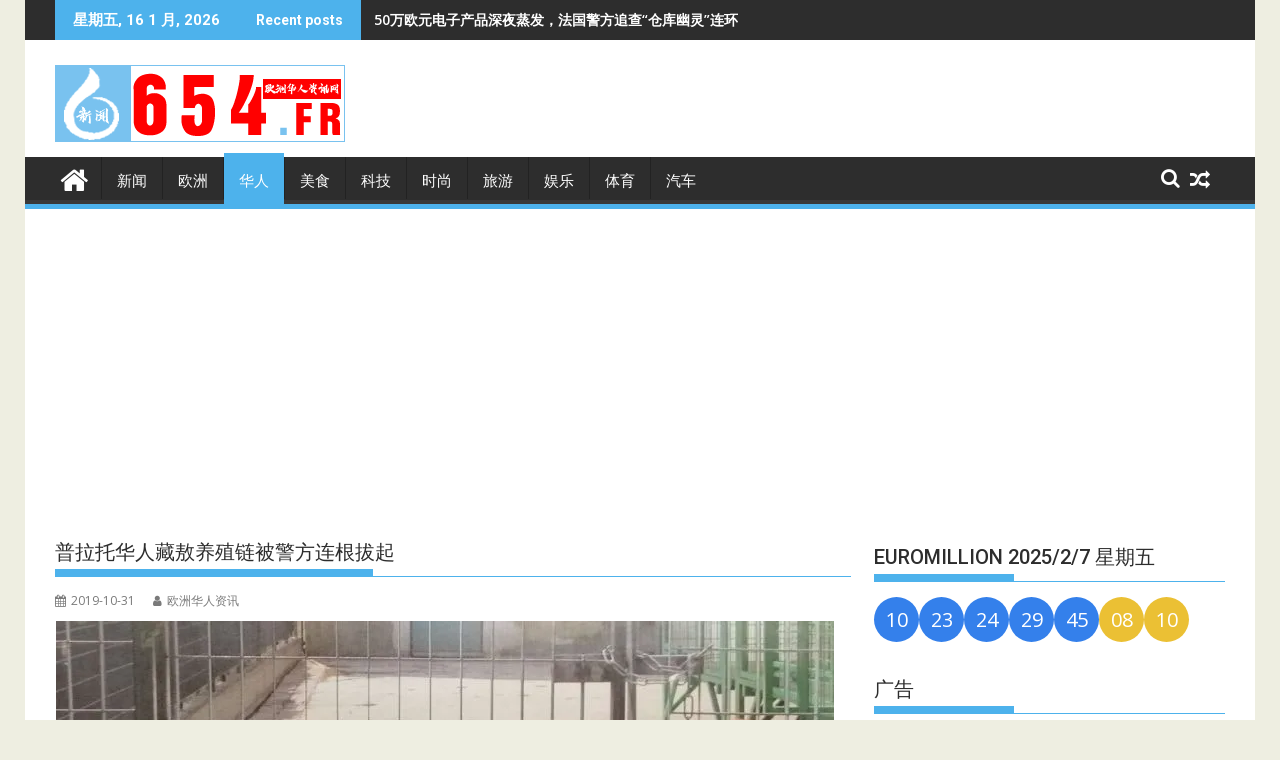

--- FILE ---
content_type: text/html; charset=UTF-8
request_url: https://654.fr/2019/10/31/%E6%99%AE%E6%8B%89%E6%89%98%E5%8D%8E%E4%BA%BA%E8%97%8F%E6%95%96%E5%85%BB%E6%AE%96%E9%93%BE%E8%A2%AB%E8%AD%A6%E6%96%B9%E8%BF%9E%E6%A0%B9%E6%8B%94%E8%B5%B7/
body_size: 24090
content:
<!DOCTYPE html><html lang="zh-Hans">
			<head>

				<meta charset="UTF-8">
		<meta name="viewport" content="width=device-width, initial-scale=1">
		<link rel="profile" href="http://gmpg.org/xfn/11">
		<link rel="pingback" href="https://654.fr/xmlrpc.php">
		<style id="jetpack-boost-critical-css">@media all{@font-face{font-family:FontAwesome;font-weight:400;font-style:normal}.fa{display:inline-block;font:normal normal normal 14px/1 FontAwesome;font-size:inherit;text-rendering:auto;-webkit-font-smoothing:antialiased;-moz-osx-font-smoothing:grayscale}.fa-search:before{content:""}.fa-user:before{content:""}.fa-home:before{content:""}.fa-calendar:before{content:""}.fa-random:before{content:""}}@media all{html{-ms-text-size-adjust:100%;-webkit-text-size-adjust:100%}body{margin:0;-ms-word-wrap:break-word;word-wrap:break-word}article,aside,figure,header,main,nav{display:block}a{background:0 0}strong{font-weight:700}h1{font-size:2em;margin:.67em 0}img{border:0;max-width:100%;height:auto}figure{margin:1em 40px}button,input{color:inherit;font:inherit;margin:0}button{overflow:visible}button{text-transform:none}button{-webkit-appearance:button}input{line-height:normal;max-width:100%}body{color:#2d2d2d;font-family:"Open Sans",sans-serif;font-size:15px;line-height:1.6;background-color:#eeeee1}.boxed-layout #page{background:#fff;margin:0 auto;width:1230px}.wrapper{margin:0 auto;padding:0 30px;width:1230px}.float-left{float:left}.float-right{float:right}a{color:#2d2d2d;text-decoration:none}p{margin:0 0 16px}h1,h3,h4{font-weight:700;line-height:1;margin:5px 0 8px}h1{font-size:32px}h3{font-size:22px}h4{font-size:18px}.bn-title,.main-navigation li,.single .entry-header .entry-title,.widget-title,h1,h3,h4{font-family:Roboto,sans-serif;font-weight:500;line-height:1.1}ul{margin:0;padding:0}figure{margin:0}i.fa{margin-right:5px}@media (max-width:1229px){*{box-sizing:border-box;-webkit-box-sizing:border-box;-moz-box-sizing:border-box}.boxed-layout #page{width:100%}.wrapper{width:980px}}@media screen and (max-width:992px){.wrapper{padding:0 5px;width:740px}}.main-navigation ul{list-style:none;margin:0;padding-left:0}.main-navigation ul li{-moz-border-bottom-colors:none;-moz-border-left-colors:none;-moz-border-right-colors:none;-moz-border-top-colors:none;border-color:#222;border-image:none;border-style:solid;border-width:0 0 0 1px;position:relative;float:left;font-size:15px;height:42px}.main-navigation a{display:block;text-decoration:none;text-transform:uppercase}.screen-reader-text{clip:rect(1px,1px,1px,1px);position:absolute!important;height:1px;width:1px;overflow:hidden}.clearfix:after,.clearfix:before{display:table;content:""}.clearfix:after{clear:both}*{box-sizing:border-box;-webkit-box-sizing:border-box;-moz-box-sizing:border-box}.widget{margin:0 0 1.5em}.supermag-ainfo-widget{padding:26px 0 4px;text-align:center}.hentry{margin:0 0 1.5em}.updated:not(.published){display:none}.single .byline{display:inline}.entry-content{margin:1.5em 0 0}iframe{max-width:100%}.top-header-section{background:#2d2d2d}.bn-wrapper{background:0 0;border-radius:0;height:auto;margin:0;padding:0;width:500px;font-size:14px;overflow:hidden}.duper-bn{display:none}.bn-content a,.bn-title{color:#fff;float:left;padding:0 0 0 13px;font-weight:700;white-space:nowrap;overflow:hidden}.bn-title{line-height:40px;padding:0 18px}li.bn-content{overflow:hidden}.site-branding{padding:15px 0 9px}.site-logo.float-left{width:31%}.site-logo.float-left>a{display:inline-block;padding-top:10px;max-width:100%}.home-icon{float:left;height:50px;margin-left:-7px;margin-top:-5px;width:53px}.home-icon .fa{color:#fff;font-size:30px}.main-navigation .home-icon a{padding:13px 12px 6px}.responsive-slick-menu{display:none}.header-wrapper #site-navigation{background:#2d2d2d;box-shadow:-1px -5px 0-1px #393939 inset;margin:0 auto;min-height:52px;position:relative}.header-wrapper .menu>li.current-menu-parent>a:before{content:"";height:4px;left:0;position:absolute;top:-4px;width:100%}.header-wrapper .menu li a{color:#fff;display:block;font-weight:400;line-height:48px;padding:0 15px;position:relative}.search-block{display:inline-block;float:right;margin:7px 10px;position:relative;width:185px}.search-block input#menu-search{font-size:13px;line-height:31px;height:31px;padding:2px 23px 2px 8px;width:100%}.search-block #searchsubmit{background:rgba(0,0,0,0);border:medium none;font-size:20px;height:25px;position:absolute;right:7px;top:3px;width:25px}.icon-menu{color:#fff;float:right;font-size:20px;margin-top:11px}.menu-search-toggle{display:none;margin-top:46px;position:relative;right:0;z-index:99}.menu-search-toggle .search-block{width:232px}.menu-search-inner{background-color:#fff;padding:5px;position:absolute;right:0}.random-post,.search-block{display:inline-block;float:right;margin:7px 10px;position:relative;width:185px}.random-post{width:auto;margin-top:2px}@media (max-width:1229px){.site-logo.float-left>a{padding-top:12px}.header-wrapper .menu li a{font-size:13px;padding:0 5px}}@media screen and (max-width:992px){.header-main-menu{height:48px;padding-right:40px}.responsive-slick-menu{display:block}.header-wrapper .header-main-menu .menu{display:none}.responsive-slick-menu{color:#fff}}@media screen and (max-width:767px){.site-logo.float-left{margin-bottom:12px;text-align:center;width:100%}}@media screen and (max-width:639px){.header-latest-posts{display:none}.right-header.float-right{text-align:center;width:100%}}.content-wrapper{background:#fff;margin-top:13px;margin-bottom:13px;padding-top:13px}@media screen and (max-width:767px){.wrapper{width:98%}}#primary{width:68%}.secondary-sidebar{width:30%}.right-sidebar #primary{float:left}.right-sidebar .secondary-sidebar{float:right}.single .entry-header .entry-title,.widget-title{font-size:20px;font-weight:500;line-height:24px;margin-bottom:15px;padding:12px 0;position:relative}.single .entry-header .entry-title:before,.widget-title:before{bottom:0;content:"";display:inline-block;left:0;position:absolute;width:40%}.widget-title span{display:block}.widget li{list-style-type:none}@media screen and (max-width:767px){#primary{margin:0 0 20px;width:100%}.right-sidebar .secondary-sidebar,.secondary-sidebar{clear:both;float:none;margin:0 0 20px;width:100%}}@media screen and (min-width:482px){.visible-sm{display:none}.visible-lg{display:block}}.acme-col-3{float:left;width:33.33%}@media screen and (max-width:481px){.acme-col-3{width:100%}.visible-lg{display:none}.visible-sm{display:block}}.above-entry-meta a{margin-right:4px;color:#7a7a7a;font-size:12px}.above-entry-meta i{color:#7a7a7a;font-size:12px;margin-right:2px}.above-entry-meta>span{margin-right:5px;display:inline-block}.widget .featured-desc{font-size:14px}.featured-desc .above-entry-meta,.featured-desc .below-entry-meta .cat-links a{color:#fff;display:inline-block;font-size:11px;margin-bottom:2px;padding:0 6px;border-radius:4px;line-height:22px}.featured-entries li{list-style:none}.featured-desc .above-entry-meta{background:0 0;color:#7a7a7a;padding-left:0;display:inline}.featured-entries-col .widget-image{overflow:hidden;float:left;margin:0 15px 0 0;width:43%}.featured-entries-col .acme-col-3{padding:5px;overflow:hidden}.featured-entries-col .acme-col-3 .widget-image{width:100%}.supermag-except-home.featured-entries-col .acme-col-3 .widget-image{width:43%}.widget-image a{overflow:hidden;display:block}.widget-image img{vertical-align:top;width:100%}@media screen and (max-width:510px){.featured-entries li .widget-image{width:100%!important}}@media screen and (min-width:768px){.secondary-sidebar .featured-entries-col .acme-col-3{width:100%}}@media screen and (max-width:767px){.supermag-except-home.featured-entries-col .acme-col-3 .widget-image{width:100%}}.single-thumb{float:left;width:66%}.single-thumb-full{width:100%}.cat-links,.posted-on{margin-right:15px;display:inline-block}.byline,.byline a,.cat-links a,.posted-on a{color:#7a7a7a;font-size:12px}.single .single-feat{display:inline-block;float:left;max-width:60%;padding-right:15px}.single .entry-content{color:#2d2d2d;font-size:15px;line-height:1.6;padding:0 0 10px 0}.single article.post .entry-content{width:auto;padding:0}.single.single-large-image article.post .single-feat{margin:0 0 20px 0;width:100%;max-width:100%;float:none}.single.single-large-image article.post .single-thumb{float:none;margin-bottom:15px;text-align:center;width:100%}.single.single-large-image .single-thumb{display:inline-block;line-height:0;overflow:hidden}.single.single-large-image .entry-content{width:100%;padding:0}article.post .entry-header{margin:0 0 10px}article.post .entry-header .entry-title{font-size:20px;margin:0 0 10px}article.post .entry-content{margin:0}article.post{border-bottom:1px solid #e5e5e5;padding:0 0 10px}article .entry-content h3,article .entry-content h4{padding-top:18px}@media (max-width:1229px){.single .single-feat{float:none;padding:0;text-align:center;width:100%}}@media screen and (max-width:639px){.single-thumb{width:100%}article.post .entry-content{width:100%}article.post .entry-content{padding:0}}.textwidget a{text-decoration:underline}}@media all{#jp-relatedposts{display:none;padding-top:1em;margin:1em 0;position:relative;clear:both}.jp-relatedposts::after{content:"";display:block;clear:both}#jp-relatedposts h3.jp-relatedposts-headline{margin:0 0 1em 0;display:inline-block;float:left;font-size:9pt;font-weight:700;font-family:inherit}#jp-relatedposts h3.jp-relatedposts-headline em::before{content:"";display:block;width:100%;min-width:30px;border-top:1px solid rgba(0,0,0,.2);margin-bottom:1em}#jp-relatedposts h3.jp-relatedposts-headline em{font-style:normal;font-weight:700}}</style><meta name='robots' content='index, follow, max-image-preview:large, max-snippet:-1, max-video-preview:-1' />

	<!-- This site is optimized with the Yoast SEO plugin v26.7 - https://yoast.com/wordpress/plugins/seo/ -->
	<title>普拉托华人藏敖养殖链被警方连根拔起 - 欧洲华人资讯网</title>
	<meta name="description" content="普拉托华人藏敖养殖链被警方连根拔起 - 华人 - 欧洲华人资讯网" />
	<link rel="canonical" href="https://654.fr/2019/10/31/普拉托华人藏敖养殖链被警方连根拔起/" />
	<meta property="og:locale" content="zh_CN" />
	<meta property="og:type" content="article" />
	<meta property="og:title" content="普拉托华人藏敖养殖链被警方连根拔起 - 欧洲华人资讯网" />
	<meta property="og:description" content="普拉托华人藏敖养殖链被警方连根拔起 - 华人 - 欧洲华人资讯网" />
	<meta property="og:url" content="https://654.fr/2019/10/31/普拉托华人藏敖养殖链被警方连根拔起/" />
	<meta property="og:site_name" content="欧洲华人资讯网" />
	<meta property="article:published_time" content="2019-10-31T21:09:48+00:00" />
	<meta property="article:modified_time" content="2019-10-31T21:09:49+00:00" />
	<meta property="og:image" content="https://654.fr/wp-content/uploads/2019/10/3228A026-2E88-4959-B373-54D2A06DF5A6.jpeg" />
	<meta property="og:image:width" content="778" />
	<meta property="og:image:height" content="424" />
	<meta property="og:image:type" content="image/jpeg" />
	<meta name="author" content="欧洲华人资讯" />
	<meta name="twitter:card" content="summary_large_image" />
	<meta name="twitter:label1" content="作者" />
	<meta name="twitter:data1" content="欧洲华人资讯" />
	<script data-jetpack-boost="ignore" type="application/ld+json" class="yoast-schema-graph">{"@context":"https://schema.org","@graph":[{"@type":"Article","@id":"https://654.fr/2019/10/31/%e6%99%ae%e6%8b%89%e6%89%98%e5%8d%8e%e4%ba%ba%e8%97%8f%e6%95%96%e5%85%bb%e6%ae%96%e9%93%be%e8%a2%ab%e8%ad%a6%e6%96%b9%e8%bf%9e%e6%a0%b9%e6%8b%94%e8%b5%b7/#article","isPartOf":{"@id":"https://654.fr/2019/10/31/%e6%99%ae%e6%8b%89%e6%89%98%e5%8d%8e%e4%ba%ba%e8%97%8f%e6%95%96%e5%85%bb%e6%ae%96%e9%93%be%e8%a2%ab%e8%ad%a6%e6%96%b9%e8%bf%9e%e6%a0%b9%e6%8b%94%e8%b5%b7/"},"author":{"name":"欧洲华人资讯","@id":"https://654.fr/#/schema/person/59675bcf2073e16f97dd16e73db796ca"},"headline":"普拉托华人藏敖养殖链被警方连根拔起","datePublished":"2019-10-31T21:09:48+00:00","dateModified":"2019-10-31T21:09:49+00:00","mainEntityOfPage":{"@id":"https://654.fr/2019/10/31/%e6%99%ae%e6%8b%89%e6%89%98%e5%8d%8e%e4%ba%ba%e8%97%8f%e6%95%96%e5%85%bb%e6%ae%96%e9%93%be%e8%a2%ab%e8%ad%a6%e6%96%b9%e8%bf%9e%e6%a0%b9%e6%8b%94%e8%b5%b7/"},"wordCount":5,"publisher":{"@id":"https://654.fr/#/schema/person/842db1ec9847fac5e4078740c59f21bf"},"image":{"@id":"https://654.fr/2019/10/31/%e6%99%ae%e6%8b%89%e6%89%98%e5%8d%8e%e4%ba%ba%e8%97%8f%e6%95%96%e5%85%bb%e6%ae%96%e9%93%be%e8%a2%ab%e8%ad%a6%e6%96%b9%e8%bf%9e%e6%a0%b9%e6%8b%94%e8%b5%b7/#primaryimage"},"thumbnailUrl":"https://i0.wp.com/654.fr/wp-content/uploads/2019/10/3228A026-2E88-4959-B373-54D2A06DF5A6.jpeg?fit=778%2C424&ssl=1","keywords":["华人","普拉托","藏獒"],"articleSection":["华人"],"inLanguage":"zh-Hans"},{"@type":"WebPage","@id":"https://654.fr/2019/10/31/%e6%99%ae%e6%8b%89%e6%89%98%e5%8d%8e%e4%ba%ba%e8%97%8f%e6%95%96%e5%85%bb%e6%ae%96%e9%93%be%e8%a2%ab%e8%ad%a6%e6%96%b9%e8%bf%9e%e6%a0%b9%e6%8b%94%e8%b5%b7/","url":"https://654.fr/2019/10/31/%e6%99%ae%e6%8b%89%e6%89%98%e5%8d%8e%e4%ba%ba%e8%97%8f%e6%95%96%e5%85%bb%e6%ae%96%e9%93%be%e8%a2%ab%e8%ad%a6%e6%96%b9%e8%bf%9e%e6%a0%b9%e6%8b%94%e8%b5%b7/","name":"普拉托华人藏敖养殖链被警方连根拔起 - 欧洲华人资讯网","isPartOf":{"@id":"https://654.fr/#website"},"primaryImageOfPage":{"@id":"https://654.fr/2019/10/31/%e6%99%ae%e6%8b%89%e6%89%98%e5%8d%8e%e4%ba%ba%e8%97%8f%e6%95%96%e5%85%bb%e6%ae%96%e9%93%be%e8%a2%ab%e8%ad%a6%e6%96%b9%e8%bf%9e%e6%a0%b9%e6%8b%94%e8%b5%b7/#primaryimage"},"image":{"@id":"https://654.fr/2019/10/31/%e6%99%ae%e6%8b%89%e6%89%98%e5%8d%8e%e4%ba%ba%e8%97%8f%e6%95%96%e5%85%bb%e6%ae%96%e9%93%be%e8%a2%ab%e8%ad%a6%e6%96%b9%e8%bf%9e%e6%a0%b9%e6%8b%94%e8%b5%b7/#primaryimage"},"thumbnailUrl":"https://i0.wp.com/654.fr/wp-content/uploads/2019/10/3228A026-2E88-4959-B373-54D2A06DF5A6.jpeg?fit=778%2C424&ssl=1","datePublished":"2019-10-31T21:09:48+00:00","dateModified":"2019-10-31T21:09:49+00:00","description":"普拉托华人藏敖养殖链被警方连根拔起 - 华人 - 欧洲华人资讯网","breadcrumb":{"@id":"https://654.fr/2019/10/31/%e6%99%ae%e6%8b%89%e6%89%98%e5%8d%8e%e4%ba%ba%e8%97%8f%e6%95%96%e5%85%bb%e6%ae%96%e9%93%be%e8%a2%ab%e8%ad%a6%e6%96%b9%e8%bf%9e%e6%a0%b9%e6%8b%94%e8%b5%b7/#breadcrumb"},"inLanguage":"zh-Hans","potentialAction":[{"@type":"ReadAction","target":["https://654.fr/2019/10/31/%e6%99%ae%e6%8b%89%e6%89%98%e5%8d%8e%e4%ba%ba%e8%97%8f%e6%95%96%e5%85%bb%e6%ae%96%e9%93%be%e8%a2%ab%e8%ad%a6%e6%96%b9%e8%bf%9e%e6%a0%b9%e6%8b%94%e8%b5%b7/"]}]},{"@type":"ImageObject","inLanguage":"zh-Hans","@id":"https://654.fr/2019/10/31/%e6%99%ae%e6%8b%89%e6%89%98%e5%8d%8e%e4%ba%ba%e8%97%8f%e6%95%96%e5%85%bb%e6%ae%96%e9%93%be%e8%a2%ab%e8%ad%a6%e6%96%b9%e8%bf%9e%e6%a0%b9%e6%8b%94%e8%b5%b7/#primaryimage","url":"https://i0.wp.com/654.fr/wp-content/uploads/2019/10/3228A026-2E88-4959-B373-54D2A06DF5A6.jpeg?fit=778%2C424&ssl=1","contentUrl":"https://i0.wp.com/654.fr/wp-content/uploads/2019/10/3228A026-2E88-4959-B373-54D2A06DF5A6.jpeg?fit=778%2C424&ssl=1","width":778,"height":424},{"@type":"BreadcrumbList","@id":"https://654.fr/2019/10/31/%e6%99%ae%e6%8b%89%e6%89%98%e5%8d%8e%e4%ba%ba%e8%97%8f%e6%95%96%e5%85%bb%e6%ae%96%e9%93%be%e8%a2%ab%e8%ad%a6%e6%96%b9%e8%bf%9e%e6%a0%b9%e6%8b%94%e8%b5%b7/#breadcrumb","itemListElement":[{"@type":"ListItem","position":1,"name":"首页","item":"https://654.fr/"},{"@type":"ListItem","position":2,"name":"新闻","item":"https://654.fr/category/news/"},{"@type":"ListItem","position":3,"name":"华人","item":"https://654.fr/category/news/chinese/"},{"@type":"ListItem","position":4,"name":"普拉托华人藏敖养殖链被警方连根拔起"}]},{"@type":"WebSite","@id":"https://654.fr/#website","url":"https://654.fr/","name":"欧洲华人资讯网","description":"欧洲华人新闻网","publisher":{"@id":"https://654.fr/#/schema/person/842db1ec9847fac5e4078740c59f21bf"},"potentialAction":[{"@type":"SearchAction","target":{"@type":"EntryPoint","urlTemplate":"https://654.fr/?s={search_term_string}"},"query-input":{"@type":"PropertyValueSpecification","valueRequired":true,"valueName":"search_term_string"}}],"inLanguage":"zh-Hans"},{"@type":["Person","Organization"],"@id":"https://654.fr/#/schema/person/842db1ec9847fac5e4078740c59f21bf","name":"a5955595511976","image":{"@type":"ImageObject","inLanguage":"zh-Hans","@id":"https://654.fr/#/schema/person/image/","url":"https://i0.wp.com/654.fr/wp-content/uploads/2019/04/654-logos.png?fit=290%2C77&ssl=1","contentUrl":"https://i0.wp.com/654.fr/wp-content/uploads/2019/04/654-logos.png?fit=290%2C77&ssl=1","width":290,"height":77,"caption":"a5955595511976"},"logo":{"@id":"https://654.fr/#/schema/person/image/"}},{"@type":"Person","@id":"https://654.fr/#/schema/person/59675bcf2073e16f97dd16e73db796ca","name":"欧洲华人资讯","image":{"@type":"ImageObject","inLanguage":"zh-Hans","@id":"https://654.fr/#/schema/person/image/","url":"https://secure.gravatar.com/avatar/077b604d30a7a115aafaa1d4e880984a798ace7810d8d5f17b1e7a1bec04646e?s=96&d=mm&r=g","contentUrl":"https://secure.gravatar.com/avatar/077b604d30a7a115aafaa1d4e880984a798ace7810d8d5f17b1e7a1bec04646e?s=96&d=mm&r=g","caption":"欧洲华人资讯"}}]}</script>
	<!-- / Yoast SEO plugin. -->


<link rel='dns-prefetch' href='//www.googletagmanager.com' />
<link rel='dns-prefetch' href='//stats.wp.com' />
<link rel='dns-prefetch' href='//fonts.googleapis.com' />
<link rel='dns-prefetch' href='//pagead2.googlesyndication.com' />
<link rel='dns-prefetch' href='//fundingchoicesmessages.google.com' />
<link rel='preconnect' href='//i0.wp.com' />
<link rel='preconnect' href='//c0.wp.com' />
<link rel="alternate" type="application/rss+xml" title="欧洲华人资讯网 &raquo; Feed" href="https://654.fr/feed/" />
<link rel="alternate" type="application/rss+xml" title="欧洲华人资讯网 &raquo; 评论 Feed" href="https://654.fr/comments/feed/" />
<link rel="alternate" title="oEmbed (JSON)" type="application/json+oembed" href="https://654.fr/wp-json/oembed/1.0/embed?url=https%3A%2F%2F654.fr%2F2019%2F10%2F31%2F%25e6%2599%25ae%25e6%258b%2589%25e6%2589%2598%25e5%258d%258e%25e4%25ba%25ba%25e8%2597%258f%25e6%2595%2596%25e5%2585%25bb%25e6%25ae%2596%25e9%2593%25be%25e8%25a2%25ab%25e8%25ad%25a6%25e6%2596%25b9%25e8%25bf%259e%25e6%25a0%25b9%25e6%258b%2594%25e8%25b5%25b7%2F" />
<link rel="alternate" title="oEmbed (XML)" type="text/xml+oembed" href="https://654.fr/wp-json/oembed/1.0/embed?url=https%3A%2F%2F654.fr%2F2019%2F10%2F31%2F%25e6%2599%25ae%25e6%258b%2589%25e6%2589%2598%25e5%258d%258e%25e4%25ba%25ba%25e8%2597%258f%25e6%2595%2596%25e5%2585%25bb%25e6%25ae%2596%25e9%2593%25be%25e8%25a2%25ab%25e8%25ad%25a6%25e6%2596%25b9%25e8%25bf%259e%25e6%25a0%25b9%25e6%258b%2594%25e8%25b5%25b7%2F&#038;format=xml" />
<style type="text/css" media="all">
.wpautoterms-footer{background-color:#ffffff;text-align:center;}
.wpautoterms-footer a{color:#000000;font-family:Arial, sans-serif;font-size:14px;}
.wpautoterms-footer .separator{color:#cccccc;font-family:Arial, sans-serif;font-size:14px;}</style>
<style id='wp-img-auto-sizes-contain-inline-css' type='text/css'>
img:is([sizes=auto i],[sizes^="auto," i]){contain-intrinsic-size:3000px 1500px}
/*# sourceURL=wp-img-auto-sizes-contain-inline-css */
</style>
<noscript><link rel='stylesheet' id='jetpack_related-posts-css' href='https://c0.wp.com/p/jetpack/15.4/modules/related-posts/related-posts.css' type='text/css' media='all' />
</noscript><link data-media="all" onload="this.media=this.dataset.media; delete this.dataset.media; this.removeAttribute( &apos;onload&apos; );" rel='stylesheet' id='jetpack_related-posts-css' href='https://c0.wp.com/p/jetpack/15.4/modules/related-posts/related-posts.css' type='text/css' media="not all" />
<noscript><link rel='stylesheet' id='dashicons-css' href='https://c0.wp.com/c/6.9/wp-includes/css/dashicons.min.css' type='text/css' media='all' />
</noscript><link data-media="all" onload="this.media=this.dataset.media; delete this.dataset.media; this.removeAttribute( &apos;onload&apos; );" rel='stylesheet' id='dashicons-css' href='https://c0.wp.com/c/6.9/wp-includes/css/dashicons.min.css' type='text/css' media="not all" />
<noscript><link rel='stylesheet' id='post-views-counter-frontend-css' href='https://654.fr/wp-content/plugins/post-views-counter/css/frontend.css?ver=1.7.0' type='text/css' media='all' />
</noscript><link data-media="all" onload="this.media=this.dataset.media; delete this.dataset.media; this.removeAttribute( &apos;onload&apos; );" rel='stylesheet' id='post-views-counter-frontend-css' href='https://654.fr/wp-content/plugins/post-views-counter/css/frontend.css?ver=1.7.0' type='text/css' media="not all" />
<style id='wp-emoji-styles-inline-css' type='text/css'>

	img.wp-smiley, img.emoji {
		display: inline !important;
		border: none !important;
		box-shadow: none !important;
		height: 1em !important;
		width: 1em !important;
		margin: 0 0.07em !important;
		vertical-align: -0.1em !important;
		background: none !important;
		padding: 0 !important;
	}
/*# sourceURL=wp-emoji-styles-inline-css */
</style>
<style id='wp-block-library-inline-css' type='text/css'>
:root{--wp-block-synced-color:#7a00df;--wp-block-synced-color--rgb:122,0,223;--wp-bound-block-color:var(--wp-block-synced-color);--wp-editor-canvas-background:#ddd;--wp-admin-theme-color:#007cba;--wp-admin-theme-color--rgb:0,124,186;--wp-admin-theme-color-darker-10:#006ba1;--wp-admin-theme-color-darker-10--rgb:0,107,160.5;--wp-admin-theme-color-darker-20:#005a87;--wp-admin-theme-color-darker-20--rgb:0,90,135;--wp-admin-border-width-focus:2px}@media (min-resolution:192dpi){:root{--wp-admin-border-width-focus:1.5px}}.wp-element-button{cursor:pointer}:root .has-very-light-gray-background-color{background-color:#eee}:root .has-very-dark-gray-background-color{background-color:#313131}:root .has-very-light-gray-color{color:#eee}:root .has-very-dark-gray-color{color:#313131}:root .has-vivid-green-cyan-to-vivid-cyan-blue-gradient-background{background:linear-gradient(135deg,#00d084,#0693e3)}:root .has-purple-crush-gradient-background{background:linear-gradient(135deg,#34e2e4,#4721fb 50%,#ab1dfe)}:root .has-hazy-dawn-gradient-background{background:linear-gradient(135deg,#faaca8,#dad0ec)}:root .has-subdued-olive-gradient-background{background:linear-gradient(135deg,#fafae1,#67a671)}:root .has-atomic-cream-gradient-background{background:linear-gradient(135deg,#fdd79a,#004a59)}:root .has-nightshade-gradient-background{background:linear-gradient(135deg,#330968,#31cdcf)}:root .has-midnight-gradient-background{background:linear-gradient(135deg,#020381,#2874fc)}:root{--wp--preset--font-size--normal:16px;--wp--preset--font-size--huge:42px}.has-regular-font-size{font-size:1em}.has-larger-font-size{font-size:2.625em}.has-normal-font-size{font-size:var(--wp--preset--font-size--normal)}.has-huge-font-size{font-size:var(--wp--preset--font-size--huge)}.has-text-align-center{text-align:center}.has-text-align-left{text-align:left}.has-text-align-right{text-align:right}.has-fit-text{white-space:nowrap!important}#end-resizable-editor-section{display:none}.aligncenter{clear:both}.items-justified-left{justify-content:flex-start}.items-justified-center{justify-content:center}.items-justified-right{justify-content:flex-end}.items-justified-space-between{justify-content:space-between}.screen-reader-text{border:0;clip-path:inset(50%);height:1px;margin:-1px;overflow:hidden;padding:0;position:absolute;width:1px;word-wrap:normal!important}.screen-reader-text:focus{background-color:#ddd;clip-path:none;color:#444;display:block;font-size:1em;height:auto;left:5px;line-height:normal;padding:15px 23px 14px;text-decoration:none;top:5px;width:auto;z-index:100000}html :where(.has-border-color){border-style:solid}html :where([style*=border-top-color]){border-top-style:solid}html :where([style*=border-right-color]){border-right-style:solid}html :where([style*=border-bottom-color]){border-bottom-style:solid}html :where([style*=border-left-color]){border-left-style:solid}html :where([style*=border-width]){border-style:solid}html :where([style*=border-top-width]){border-top-style:solid}html :where([style*=border-right-width]){border-right-style:solid}html :where([style*=border-bottom-width]){border-bottom-style:solid}html :where([style*=border-left-width]){border-left-style:solid}html :where(img[class*=wp-image-]){height:auto;max-width:100%}:where(figure){margin:0 0 1em}html :where(.is-position-sticky){--wp-admin--admin-bar--position-offset:var(--wp-admin--admin-bar--height,0px)}@media screen and (max-width:600px){html :where(.is-position-sticky){--wp-admin--admin-bar--position-offset:0px}}

/*# sourceURL=wp-block-library-inline-css */
</style><style id='wp-block-heading-inline-css' type='text/css'>
h1:where(.wp-block-heading).has-background,h2:where(.wp-block-heading).has-background,h3:where(.wp-block-heading).has-background,h4:where(.wp-block-heading).has-background,h5:where(.wp-block-heading).has-background,h6:where(.wp-block-heading).has-background{padding:1.25em 2.375em}h1.has-text-align-left[style*=writing-mode]:where([style*=vertical-lr]),h1.has-text-align-right[style*=writing-mode]:where([style*=vertical-rl]),h2.has-text-align-left[style*=writing-mode]:where([style*=vertical-lr]),h2.has-text-align-right[style*=writing-mode]:where([style*=vertical-rl]),h3.has-text-align-left[style*=writing-mode]:where([style*=vertical-lr]),h3.has-text-align-right[style*=writing-mode]:where([style*=vertical-rl]),h4.has-text-align-left[style*=writing-mode]:where([style*=vertical-lr]),h4.has-text-align-right[style*=writing-mode]:where([style*=vertical-rl]),h5.has-text-align-left[style*=writing-mode]:where([style*=vertical-lr]),h5.has-text-align-right[style*=writing-mode]:where([style*=vertical-rl]),h6.has-text-align-left[style*=writing-mode]:where([style*=vertical-lr]),h6.has-text-align-right[style*=writing-mode]:where([style*=vertical-rl]){rotate:180deg}
/*# sourceURL=https://c0.wp.com/c/6.9/wp-includes/blocks/heading/style.min.css */
</style>
<style id='wp-block-paragraph-inline-css' type='text/css'>
.is-small-text{font-size:.875em}.is-regular-text{font-size:1em}.is-large-text{font-size:2.25em}.is-larger-text{font-size:3em}.has-drop-cap:not(:focus):first-letter{float:left;font-size:8.4em;font-style:normal;font-weight:100;line-height:.68;margin:.05em .1em 0 0;text-transform:uppercase}body.rtl .has-drop-cap:not(:focus):first-letter{float:none;margin-left:.1em}p.has-drop-cap.has-background{overflow:hidden}:root :where(p.has-background){padding:1.25em 2.375em}:where(p.has-text-color:not(.has-link-color)) a{color:inherit}p.has-text-align-left[style*="writing-mode:vertical-lr"],p.has-text-align-right[style*="writing-mode:vertical-rl"]{rotate:180deg}
/*# sourceURL=https://c0.wp.com/c/6.9/wp-includes/blocks/paragraph/style.min.css */
</style>
<style id='global-styles-inline-css' type='text/css'>
:root{--wp--preset--aspect-ratio--square: 1;--wp--preset--aspect-ratio--4-3: 4/3;--wp--preset--aspect-ratio--3-4: 3/4;--wp--preset--aspect-ratio--3-2: 3/2;--wp--preset--aspect-ratio--2-3: 2/3;--wp--preset--aspect-ratio--16-9: 16/9;--wp--preset--aspect-ratio--9-16: 9/16;--wp--preset--color--black: #000000;--wp--preset--color--cyan-bluish-gray: #abb8c3;--wp--preset--color--white: #ffffff;--wp--preset--color--pale-pink: #f78da7;--wp--preset--color--vivid-red: #cf2e2e;--wp--preset--color--luminous-vivid-orange: #ff6900;--wp--preset--color--luminous-vivid-amber: #fcb900;--wp--preset--color--light-green-cyan: #7bdcb5;--wp--preset--color--vivid-green-cyan: #00d084;--wp--preset--color--pale-cyan-blue: #8ed1fc;--wp--preset--color--vivid-cyan-blue: #0693e3;--wp--preset--color--vivid-purple: #9b51e0;--wp--preset--gradient--vivid-cyan-blue-to-vivid-purple: linear-gradient(135deg,rgb(6,147,227) 0%,rgb(155,81,224) 100%);--wp--preset--gradient--light-green-cyan-to-vivid-green-cyan: linear-gradient(135deg,rgb(122,220,180) 0%,rgb(0,208,130) 100%);--wp--preset--gradient--luminous-vivid-amber-to-luminous-vivid-orange: linear-gradient(135deg,rgb(252,185,0) 0%,rgb(255,105,0) 100%);--wp--preset--gradient--luminous-vivid-orange-to-vivid-red: linear-gradient(135deg,rgb(255,105,0) 0%,rgb(207,46,46) 100%);--wp--preset--gradient--very-light-gray-to-cyan-bluish-gray: linear-gradient(135deg,rgb(238,238,238) 0%,rgb(169,184,195) 100%);--wp--preset--gradient--cool-to-warm-spectrum: linear-gradient(135deg,rgb(74,234,220) 0%,rgb(151,120,209) 20%,rgb(207,42,186) 40%,rgb(238,44,130) 60%,rgb(251,105,98) 80%,rgb(254,248,76) 100%);--wp--preset--gradient--blush-light-purple: linear-gradient(135deg,rgb(255,206,236) 0%,rgb(152,150,240) 100%);--wp--preset--gradient--blush-bordeaux: linear-gradient(135deg,rgb(254,205,165) 0%,rgb(254,45,45) 50%,rgb(107,0,62) 100%);--wp--preset--gradient--luminous-dusk: linear-gradient(135deg,rgb(255,203,112) 0%,rgb(199,81,192) 50%,rgb(65,88,208) 100%);--wp--preset--gradient--pale-ocean: linear-gradient(135deg,rgb(255,245,203) 0%,rgb(182,227,212) 50%,rgb(51,167,181) 100%);--wp--preset--gradient--electric-grass: linear-gradient(135deg,rgb(202,248,128) 0%,rgb(113,206,126) 100%);--wp--preset--gradient--midnight: linear-gradient(135deg,rgb(2,3,129) 0%,rgb(40,116,252) 100%);--wp--preset--font-size--small: 13px;--wp--preset--font-size--medium: 20px;--wp--preset--font-size--large: 36px;--wp--preset--font-size--x-large: 42px;--wp--preset--spacing--20: 0.44rem;--wp--preset--spacing--30: 0.67rem;--wp--preset--spacing--40: 1rem;--wp--preset--spacing--50: 1.5rem;--wp--preset--spacing--60: 2.25rem;--wp--preset--spacing--70: 3.38rem;--wp--preset--spacing--80: 5.06rem;--wp--preset--shadow--natural: 6px 6px 9px rgba(0, 0, 0, 0.2);--wp--preset--shadow--deep: 12px 12px 50px rgba(0, 0, 0, 0.4);--wp--preset--shadow--sharp: 6px 6px 0px rgba(0, 0, 0, 0.2);--wp--preset--shadow--outlined: 6px 6px 0px -3px rgb(255, 255, 255), 6px 6px rgb(0, 0, 0);--wp--preset--shadow--crisp: 6px 6px 0px rgb(0, 0, 0);}:where(.is-layout-flex){gap: 0.5em;}:where(.is-layout-grid){gap: 0.5em;}body .is-layout-flex{display: flex;}.is-layout-flex{flex-wrap: wrap;align-items: center;}.is-layout-flex > :is(*, div){margin: 0;}body .is-layout-grid{display: grid;}.is-layout-grid > :is(*, div){margin: 0;}:where(.wp-block-columns.is-layout-flex){gap: 2em;}:where(.wp-block-columns.is-layout-grid){gap: 2em;}:where(.wp-block-post-template.is-layout-flex){gap: 1.25em;}:where(.wp-block-post-template.is-layout-grid){gap: 1.25em;}.has-black-color{color: var(--wp--preset--color--black) !important;}.has-cyan-bluish-gray-color{color: var(--wp--preset--color--cyan-bluish-gray) !important;}.has-white-color{color: var(--wp--preset--color--white) !important;}.has-pale-pink-color{color: var(--wp--preset--color--pale-pink) !important;}.has-vivid-red-color{color: var(--wp--preset--color--vivid-red) !important;}.has-luminous-vivid-orange-color{color: var(--wp--preset--color--luminous-vivid-orange) !important;}.has-luminous-vivid-amber-color{color: var(--wp--preset--color--luminous-vivid-amber) !important;}.has-light-green-cyan-color{color: var(--wp--preset--color--light-green-cyan) !important;}.has-vivid-green-cyan-color{color: var(--wp--preset--color--vivid-green-cyan) !important;}.has-pale-cyan-blue-color{color: var(--wp--preset--color--pale-cyan-blue) !important;}.has-vivid-cyan-blue-color{color: var(--wp--preset--color--vivid-cyan-blue) !important;}.has-vivid-purple-color{color: var(--wp--preset--color--vivid-purple) !important;}.has-black-background-color{background-color: var(--wp--preset--color--black) !important;}.has-cyan-bluish-gray-background-color{background-color: var(--wp--preset--color--cyan-bluish-gray) !important;}.has-white-background-color{background-color: var(--wp--preset--color--white) !important;}.has-pale-pink-background-color{background-color: var(--wp--preset--color--pale-pink) !important;}.has-vivid-red-background-color{background-color: var(--wp--preset--color--vivid-red) !important;}.has-luminous-vivid-orange-background-color{background-color: var(--wp--preset--color--luminous-vivid-orange) !important;}.has-luminous-vivid-amber-background-color{background-color: var(--wp--preset--color--luminous-vivid-amber) !important;}.has-light-green-cyan-background-color{background-color: var(--wp--preset--color--light-green-cyan) !important;}.has-vivid-green-cyan-background-color{background-color: var(--wp--preset--color--vivid-green-cyan) !important;}.has-pale-cyan-blue-background-color{background-color: var(--wp--preset--color--pale-cyan-blue) !important;}.has-vivid-cyan-blue-background-color{background-color: var(--wp--preset--color--vivid-cyan-blue) !important;}.has-vivid-purple-background-color{background-color: var(--wp--preset--color--vivid-purple) !important;}.has-black-border-color{border-color: var(--wp--preset--color--black) !important;}.has-cyan-bluish-gray-border-color{border-color: var(--wp--preset--color--cyan-bluish-gray) !important;}.has-white-border-color{border-color: var(--wp--preset--color--white) !important;}.has-pale-pink-border-color{border-color: var(--wp--preset--color--pale-pink) !important;}.has-vivid-red-border-color{border-color: var(--wp--preset--color--vivid-red) !important;}.has-luminous-vivid-orange-border-color{border-color: var(--wp--preset--color--luminous-vivid-orange) !important;}.has-luminous-vivid-amber-border-color{border-color: var(--wp--preset--color--luminous-vivid-amber) !important;}.has-light-green-cyan-border-color{border-color: var(--wp--preset--color--light-green-cyan) !important;}.has-vivid-green-cyan-border-color{border-color: var(--wp--preset--color--vivid-green-cyan) !important;}.has-pale-cyan-blue-border-color{border-color: var(--wp--preset--color--pale-cyan-blue) !important;}.has-vivid-cyan-blue-border-color{border-color: var(--wp--preset--color--vivid-cyan-blue) !important;}.has-vivid-purple-border-color{border-color: var(--wp--preset--color--vivid-purple) !important;}.has-vivid-cyan-blue-to-vivid-purple-gradient-background{background: var(--wp--preset--gradient--vivid-cyan-blue-to-vivid-purple) !important;}.has-light-green-cyan-to-vivid-green-cyan-gradient-background{background: var(--wp--preset--gradient--light-green-cyan-to-vivid-green-cyan) !important;}.has-luminous-vivid-amber-to-luminous-vivid-orange-gradient-background{background: var(--wp--preset--gradient--luminous-vivid-amber-to-luminous-vivid-orange) !important;}.has-luminous-vivid-orange-to-vivid-red-gradient-background{background: var(--wp--preset--gradient--luminous-vivid-orange-to-vivid-red) !important;}.has-very-light-gray-to-cyan-bluish-gray-gradient-background{background: var(--wp--preset--gradient--very-light-gray-to-cyan-bluish-gray) !important;}.has-cool-to-warm-spectrum-gradient-background{background: var(--wp--preset--gradient--cool-to-warm-spectrum) !important;}.has-blush-light-purple-gradient-background{background: var(--wp--preset--gradient--blush-light-purple) !important;}.has-blush-bordeaux-gradient-background{background: var(--wp--preset--gradient--blush-bordeaux) !important;}.has-luminous-dusk-gradient-background{background: var(--wp--preset--gradient--luminous-dusk) !important;}.has-pale-ocean-gradient-background{background: var(--wp--preset--gradient--pale-ocean) !important;}.has-electric-grass-gradient-background{background: var(--wp--preset--gradient--electric-grass) !important;}.has-midnight-gradient-background{background: var(--wp--preset--gradient--midnight) !important;}.has-small-font-size{font-size: var(--wp--preset--font-size--small) !important;}.has-medium-font-size{font-size: var(--wp--preset--font-size--medium) !important;}.has-large-font-size{font-size: var(--wp--preset--font-size--large) !important;}.has-x-large-font-size{font-size: var(--wp--preset--font-size--x-large) !important;}
/*# sourceURL=global-styles-inline-css */
</style>

<style id='classic-theme-styles-inline-css' type='text/css'>
/*! This file is auto-generated */
.wp-block-button__link{color:#fff;background-color:#32373c;border-radius:9999px;box-shadow:none;text-decoration:none;padding:calc(.667em + 2px) calc(1.333em + 2px);font-size:1.125em}.wp-block-file__button{background:#32373c;color:#fff;text-decoration:none}
/*# sourceURL=/wp-includes/css/classic-themes.min.css */
</style>
<noscript><link rel='stylesheet' id='wpautoterms_css-css' href='https://654.fr/wp-content/plugins/auto-terms-of-service-and-privacy-policy/css/wpautoterms.css?ver=6.9' type='text/css' media='all' />
</noscript><link data-media="all" onload="this.media=this.dataset.media; delete this.dataset.media; this.removeAttribute( &apos;onload&apos; );" rel='stylesheet' id='wpautoterms_css-css' href='https://654.fr/wp-content/plugins/auto-terms-of-service-and-privacy-policy/css/wpautoterms.css?ver=6.9' type='text/css' media="not all" />
<noscript><link rel='stylesheet' id='jquery-bxslider-css' href='https://654.fr/wp-content/themes/supermag/assets/library/bxslider/css/jquery.bxslider.min.css?ver=4.2.5' type='text/css' media='all' />
</noscript><link data-media="all" onload="this.media=this.dataset.media; delete this.dataset.media; this.removeAttribute( &apos;onload&apos; );" rel='stylesheet' id='jquery-bxslider-css' href='https://654.fr/wp-content/themes/supermag/assets/library/bxslider/css/jquery.bxslider.min.css?ver=4.2.5' type='text/css' media="not all" />
<noscript><link rel='stylesheet' id='supermag-googleapis-css' href='//fonts.googleapis.com/css?family=Open+Sans%3A600%2C400%7CRoboto%3A300italic%2C400%2C500%2C700&#038;ver=1.0.1' type='text/css' media='all' />
</noscript><link data-media="all" onload="this.media=this.dataset.media; delete this.dataset.media; this.removeAttribute( &apos;onload&apos; );" rel='stylesheet' id='supermag-googleapis-css' href='//fonts.googleapis.com/css?family=Open+Sans%3A600%2C400%7CRoboto%3A300italic%2C400%2C500%2C700&#038;ver=1.0.1' type='text/css' media="not all" />
<noscript><link rel='stylesheet' id='font-awesome-css' href='https://654.fr/wp-content/themes/supermag/assets/library/Font-Awesome/css/font-awesome.min.css?ver=4.7.0' type='text/css' media='all' />
</noscript><link data-media="all" onload="this.media=this.dataset.media; delete this.dataset.media; this.removeAttribute( &apos;onload&apos; );" rel='stylesheet' id='font-awesome-css' href='https://654.fr/wp-content/themes/supermag/assets/library/Font-Awesome/css/font-awesome.min.css?ver=4.7.0' type='text/css' media="not all" />
<noscript><link rel='stylesheet' id='supermag-style-css' href='https://654.fr/wp-content/themes/supermag/style.css?ver=1.4.9' type='text/css' media='all' />
</noscript><link data-media="all" onload="this.media=this.dataset.media; delete this.dataset.media; this.removeAttribute( &apos;onload&apos; );" rel='stylesheet' id='supermag-style-css' href='https://654.fr/wp-content/themes/supermag/style.css?ver=1.4.9' type='text/css' media="not all" />
<style id='supermag-style-inline-css' type='text/css'>

            mark,
            .comment-form .form-submit input,
            .read-more,
            .bn-title,
            .home-icon.front_page_on,
            .header-wrapper .menu li:hover > a,
            .header-wrapper .menu > li.current-menu-item a,
            .header-wrapper .menu > li.current-menu-parent a,
            .header-wrapper .menu > li.current_page_parent a,
            .header-wrapper .menu > li.current_page_ancestor a,
            .header-wrapper .menu > li.current-menu-item > a:before,
            .header-wrapper .menu > li.current-menu-parent > a:before,
            .header-wrapper .menu > li.current_page_parent > a:before,
            .header-wrapper .menu > li.current_page_ancestor > a:before,
            .header-wrapper .main-navigation ul ul.sub-menu li:hover > a,
            .header-wrapper .main-navigation ul ul.children li:hover > a,
            .slider-section .cat-links a,
            .featured-desc .below-entry-meta .cat-links a,
            #calendar_wrap #wp-calendar #today,
            #calendar_wrap #wp-calendar #today a,
            .wpcf7-form input.wpcf7-submit:hover,
            .breadcrumb{
                background: #4db2ec;
            }
        
            a:hover,
            .screen-reader-text:focus,
            .bn-content a:hover,
            .socials a:hover,
            .site-title a,
            .search-block input#menu-search,
            .widget_search input#s,
            .search-block #searchsubmit,
            .widget_search #searchsubmit,
            .footer-sidebar .featured-desc .above-entry-meta a:hover,
            .slider-section .slide-title:hover,
            .besides-slider .post-title a:hover,
            .slider-feature-wrap a:hover,
            .slider-section .bx-controls-direction a,
            .besides-slider .beside-post:hover .beside-caption,
            .besides-slider .beside-post:hover .beside-caption a:hover,
            .featured-desc .above-entry-meta span:hover,
            .posted-on a:hover,
            .cat-links a:hover,
            .comments-link a:hover,
            .edit-link a:hover,
            .tags-links a:hover,
            .byline a:hover,
            .nav-links a:hover,
            #supermag-breadcrumbs a:hover,
            .wpcf7-form input.wpcf7-submit,
             .woocommerce nav.woocommerce-pagination ul li a:focus, 
             .woocommerce nav.woocommerce-pagination ul li a:hover, 
             .woocommerce nav.woocommerce-pagination ul li span.current{
                color: #4db2ec;
            }
            .search-block input#menu-search,
            .widget_search input#s,
            .tagcloud a{
                border: 1px solid #4db2ec;
            }
            .footer-wrapper .border,
            .nav-links .nav-previous a:hover,
            .nav-links .nav-next a:hover{
                border-top: 1px solid #4db2ec;
            }
             .besides-slider .beside-post{
                border-bottom: 3px solid #4db2ec;
            }
            .widget-title,
            .footer-wrapper,
            .page-header .page-title,
            .single .entry-header .entry-title,
            .page .entry-header .entry-title{
                border-bottom: 1px solid #4db2ec;
            }
            .widget-title:before,
            .page-header .page-title:before,
            .single .entry-header .entry-title:before,
            .page .entry-header .entry-title:before {
                border-bottom: 7px solid #4db2ec;
            }
           .wpcf7-form input.wpcf7-submit,
            article.post.sticky{
                border: 2px solid #4db2ec;
            }
           .breadcrumb::after {
                border-left: 5px solid #4db2ec;
            }
           .rtl .breadcrumb::after {
                border-right: 5px solid #4db2ec;
                border-left:medium none;
            }
           .header-wrapper #site-navigation{
                border-bottom: 5px solid #4db2ec;
            }
           @media screen and (max-width:992px){
                .slicknav_btn.slicknav_open{
                    border: 1px solid #4db2ec;
                }
                 .header-wrapper .main-navigation ul ul.sub-menu li:hover > a,
                 .header-wrapper .main-navigation ul ul.children li:hover > a
                 {
                         background: #2d2d2d;
                 }
                .slicknav_btn.slicknav_open:before{
                    background: #4db2ec;
                    box-shadow: 0 6px 0 0 #4db2ec, 0 12px 0 0 #4db2ec;
                }
                .slicknav_nav li:hover > a,
                .slicknav_nav li.current-menu-ancestor a,
                .slicknav_nav li.current-menu-item  > a,
                .slicknav_nav li.current_page_item a,
                .slicknav_nav li.current_page_item .slicknav_item span,
                .slicknav_nav li .slicknav_item:hover a{
                    color: #4db2ec;
                }
            }
                    .cat-links .at-cat-item-1{
                    background: #4db2ec!important;
                    color : #fff!important;
                    }
                    
                    .cat-links .at-cat-item-1:hover{
                    background: #2d2d2d!important;
                    color : #fff!important;
                    }
                    
                    .cat-links .at-cat-item-3{
                    background: #4db2ec!important;
                    color : #fff!important;
                    }
                    
                    .cat-links .at-cat-item-3:hover{
                    background: #2d2d2d!important;
                    color : #fff!important;
                    }
                    
                    .cat-links .at-cat-item-4{
                    background: #5c51f7!important;
                    color : #fff!important;
                    }
                    
                    .at-cat-color-wrap-4 .widget-title::before,
                    body.category-4 .page-header .page-title::before
                    {
                     border-bottom: 7px solid #5c51f7;
                    }
                    
                    .at-cat-color-wrap-4 .widget-title,
                     body.category-4 .page-header .page-title
                    {
                     border-bottom: 1px solid #5c51f7;
                    }
                    .cat-links .at-cat-item-4:hover{
                    background: #2d2d2d!important;
                    color : #fff!important;
                    }
                    
                    .cat-links .at-cat-item-5{
                    background: #f41404!important;
                    color : #fff!important;
                    }
                    
                    .at-cat-color-wrap-5 .widget-title::before,
                    body.category-5 .page-header .page-title::before
                    {
                     border-bottom: 7px solid #f41404;
                    }
                    
                    .at-cat-color-wrap-5 .widget-title,
                     body.category-5 .page-header .page-title
                    {
                     border-bottom: 1px solid #f41404;
                    }
                    .cat-links .at-cat-item-5:hover{
                    background: #2d2d2d!important;
                    color : #fff!important;
                    }
                    
                    .cat-links .at-cat-item-6{
                    background: #54f751!important;
                    color : #fff!important;
                    }
                    
                    .at-cat-color-wrap-6 .widget-title::before,
                    body.category-6 .page-header .page-title::before
                    {
                     border-bottom: 7px solid #54f751;
                    }
                    
                    .at-cat-color-wrap-6 .widget-title,
                     body.category-6 .page-header .page-title
                    {
                     border-bottom: 1px solid #54f751;
                    }
                    .cat-links .at-cat-item-6:hover{
                    background: #2d2d2d!important;
                    color : #fff!important;
                    }
                    
                    .cat-links .at-cat-item-7{
                    background: #d1ab45!important;
                    color : #fff!important;
                    }
                    
                    .at-cat-color-wrap-7 .widget-title::before,
                    body.category-7 .page-header .page-title::before
                    {
                     border-bottom: 7px solid #d1ab45;
                    }
                    
                    .at-cat-color-wrap-7 .widget-title,
                     body.category-7 .page-header .page-title
                    {
                     border-bottom: 1px solid #d1ab45;
                    }
                    .cat-links .at-cat-item-7:hover{
                    background: #2d2d2d!important;
                    color : #fff!important;
                    }
                    
                    .cat-links .at-cat-item-8{
                    background: #81d742!important;
                    color : #fff!important;
                    }
                    
                    .at-cat-color-wrap-8 .widget-title::before,
                    body.category-8 .page-header .page-title::before
                    {
                     border-bottom: 7px solid #81d742;
                    }
                    
                    .at-cat-color-wrap-8 .widget-title,
                     body.category-8 .page-header .page-title
                    {
                     border-bottom: 1px solid #81d742;
                    }
                    .cat-links .at-cat-item-8:hover{
                    background: #2d2d2d!important;
                    color : #fff!important;
                    }
                    
                    .cat-links .at-cat-item-9{
                    background: #8224e3!important;
                    color : #fff!important;
                    }
                    
                    .at-cat-color-wrap-9 .widget-title::before,
                    body.category-9 .page-header .page-title::before
                    {
                     border-bottom: 7px solid #8224e3;
                    }
                    
                    .at-cat-color-wrap-9 .widget-title,
                     body.category-9 .page-header .page-title
                    {
                     border-bottom: 1px solid #8224e3;
                    }
                    .cat-links .at-cat-item-9:hover{
                    background: #2d2d2d!important;
                    color : #fff!important;
                    }
                    
                    .cat-links .at-cat-item-10{
                    background: #c44068!important;
                    color : #fff!important;
                    }
                    
                    .at-cat-color-wrap-10 .widget-title::before,
                    body.category-10 .page-header .page-title::before
                    {
                     border-bottom: 7px solid #c44068;
                    }
                    
                    .at-cat-color-wrap-10 .widget-title,
                     body.category-10 .page-header .page-title
                    {
                     border-bottom: 1px solid #c44068;
                    }
                    .cat-links .at-cat-item-10:hover{
                    background: #2d2d2d!important;
                    color : #fff!important;
                    }
                    
                    .cat-links .at-cat-item-13{
                    background: #4db2ec!important;
                    color : #fff!important;
                    }
                    
                    .cat-links .at-cat-item-13:hover{
                    background: #2d2d2d!important;
                    color : #fff!important;
                    }
                    
                    .cat-links .at-cat-item-14{
                    background: #4db2ec!important;
                    color : #fff!important;
                    }
                    
                    .cat-links .at-cat-item-14:hover{
                    background: #2d2d2d!important;
                    color : #fff!important;
                    }
                    
                    .cat-links .at-cat-item-15{
                    background: #4db2ec!important;
                    color : #fff!important;
                    }
                    
                    .cat-links .at-cat-item-15:hover{
                    background: #2d2d2d!important;
                    color : #fff!important;
                    }
                    
                    .cat-links .at-cat-item-16{
                    background: #4db2ec!important;
                    color : #fff!important;
                    }
                    
                    .cat-links .at-cat-item-16:hover{
                    background: #2d2d2d!important;
                    color : #fff!important;
                    }
                    
/*# sourceURL=supermag-style-inline-css */
</style>
<noscript><link rel='stylesheet' id='supermag-block-front-styles-css' href='https://654.fr/wp-content/themes/supermag/acmethemes/gutenberg/gutenberg-front.css?ver=1.0' type='text/css' media='all' />
</noscript><link data-media="all" onload="this.media=this.dataset.media; delete this.dataset.media; this.removeAttribute( &apos;onload&apos; );" rel='stylesheet' id='supermag-block-front-styles-css' href='https://654.fr/wp-content/themes/supermag/acmethemes/gutenberg/gutenberg-front.css?ver=1.0' type='text/css' media="not all" />







<!-- Google tag (gtag.js) snippet added by Site Kit -->
<!-- Site Kit 添加的 Google Analytics 代码段 -->


<link rel="https://api.w.org/" href="https://654.fr/wp-json/" /><link rel="alternate" title="JSON" type="application/json" href="https://654.fr/wp-json/wp/v2/posts/6463" /><link rel="EditURI" type="application/rsd+xml" title="RSD" href="https://654.fr/xmlrpc.php?rsd" />
<meta name="generator" content="WordPress 6.9" />
<link rel='shortlink' href='https://654.fr/?p=6463' />
<meta name="generator" content="Site Kit by Google 1.170.0" />	<style>img#wpstats{display:none}</style>
		<meta name="google-site-verification" content="0ItVJSCW-1sY5yBLdOGPTtEUbJHQnj52A0_6ny9SgbY">
<!-- Google AdSense meta tags added by Site Kit -->
<meta name="google-adsense-platform-account" content="ca-host-pub-2644536267352236">
<meta name="google-adsense-platform-domain" content="sitekit.withgoogle.com">
<!-- End Google AdSense meta tags added by Site Kit -->
<style type="text/css" id="custom-background-css">
body.custom-background { background-color: #eeeee1; }
</style>
	
<!-- Site Kit 添加的 Google Tag Manager 代码段 -->


<!-- 结束 Site Kit 添加的 Google Tag Manager 代码段 -->

<!-- Site Kit 添加的 Google AdSense 代码段 -->


<!-- 结束 Site Kit 添加的 Google AdSense 代码段 -->
<link rel="icon" href="https://i0.wp.com/654.fr/wp-content/uploads/2019/04/cropped-654logo-1.jpg?fit=32%2C32&#038;ssl=1" sizes="32x32" />
<link rel="icon" href="https://i0.wp.com/654.fr/wp-content/uploads/2019/04/cropped-654logo-1.jpg?fit=192%2C192&#038;ssl=1" sizes="192x192" />
<link rel="apple-touch-icon" href="https://i0.wp.com/654.fr/wp-content/uploads/2019/04/cropped-654logo-1.jpg?fit=180%2C180&#038;ssl=1" />
<meta name="msapplication-TileImage" content="https://i0.wp.com/654.fr/wp-content/uploads/2019/04/cropped-654logo-1.jpg?fit=270%2C270&#038;ssl=1" />
		<style type="text/css" id="wp-custom-css">
			.widget-title span {
    text-transform: uppercase;
}
   .cat-links .travel{
                    background: #7d87ce!important;
                    color : #fff!important;
                    }
.cat-links .travel:hover{
                    background: #2d2d2d!important;
                    color : #fff!important;
                    }
                    		</style>
		
	</head>
<body class="wp-singular post-template-default single single-post postid-6463 single-format-standard custom-background wp-custom-logo wp-theme-supermag boxed-layout single-large-image left-logo-right-ainfo right-sidebar at-sticky-sidebar">

		<!-- Site Kit 添加的 Google Tag Manager (noscript) 代码段 -->
		<noscript>
			<iframe src="https://www.googletagmanager.com/ns.html?id=GTM-5C5JTL3" height="0" width="0" style="display:none;visibility:hidden"></iframe>
		</noscript>
		<!-- 结束 Site Kit 添加的 Google Tag Manager (noscript) 代码段 -->
				<div id="page" class="hfeed site">
				<a class="skip-link screen-reader-text" href="#content" title="link">Skip to content</a>
				<header id="masthead" class="site-header" role="banner">
			<div class="top-header-section clearfix">
				<div class="wrapper">
					 <div class="header-latest-posts float-left bn-title">星期五, 16 1 月, 2026</div>							<div class="header-latest-posts bn-wrapper float-left">
								<div class="bn-title">
									Recent posts								</div>
								<ul class="duper-bn">
																			<li class="bn-content">
											<a href="https://654.fr/2026/01/15/50%e4%b8%87%e6%ac%a7%e5%85%83%e7%94%b5%e5%ad%90%e4%ba%a7%e5%93%81%e6%b7%b1%e5%a4%9c%e8%92%b8%e5%8f%91%ef%bc%8c%e6%b3%95%e5%9b%bd%e8%ad%a6%e6%96%b9%e8%bf%bd%e6%9f%a5%e4%bb%93%e5%ba%93%e5%b9%bd/" title="50万欧元电子产品深夜蒸发，法国警方追查“仓库幽灵”连环案">
												50万欧元电子产品深夜蒸发，法国警方追查“仓库幽灵”连环案											</a>
										</li>
																			<li class="bn-content">
											<a href="https://654.fr/2026/01/15/%e4%b8%ba%e4%bf%9d%e7%95%85%e9%80%9a%ef%bc%8c%e5%b7%b4%e9%bb%8e%e5%9c%b0%e9%93%81%e6%94%be%e5%ae%bd%e5%8f%af%e7%96%91%e5%8c%85%e8%a3%b9%e5%a4%84%e7%bd%ae%e7%a8%8b%e5%ba%8f%e5%bc%95/" title="为保畅通，巴黎地铁放宽“可疑包裹”处置程序引工会安全担忧">
												为保畅通，巴黎地铁放宽“可疑包裹”处置程序引工会安全担忧											</a>
										</li>
																			<li class="bn-content">
											<a href="https://654.fr/2026/01/15/%e6%b3%95%e5%9b%bd95%e7%9c%81%e4%b8%a5%e6%9f%a5%e5%b8%82%e5%9c%ba%ef%bc%9a%e5%95%86%e5%ae%b6%e5%9b%a0%e5%8d%ab%e7%94%9f%e3%80%81%e6%a0%87%e7%ad%be%e9%97%ae%e9%a2%98%e8%a2%ab%e6%9f%a5%e5%a4%84%ef%bc%8c/" title="法国95省严查市场：商家因卫生、标签问题被查处，禁用杀虫剂被缴获">
												法国95省严查市场：商家因卫生、标签问题被查处，禁用杀虫剂被缴获											</a>
										</li>
																			<li class="bn-content">
											<a href="https://654.fr/2026/01/15/%e5%b7%b4%e9%bb%8e%e4%b8%80%e7%94%b7%e5%ad%90%e8%a2%ab%e6%8d%95%e5%90%8e%e4%ba%8e%e8%ad%a6%e5%b1%80%e7%8c%9d%e6%ad%bb-igpn%e4%bb%8b%e5%85%a5%e8%b0%83%e6%9f%a5%e6%ad%bb%e5%9b%a0/" title="巴黎一男子被捕后于警局猝死 IGPN介入调查死因">
												巴黎一男子被捕后于警局猝死 IGPN介入调查死因											</a>
										</li>
																			<li class="bn-content">
											<a href="https://654.fr/2026/01/15/%e6%b3%95%e5%9b%bd%e4%b8%8017%e5%b2%81%e5%a5%b3%e9%ab%98%e4%b8%ad%e7%94%9f%e4%ba%8erer%e8%bd%a6%e7%ab%99%e8%87%aa%e6%9d%80%ef%bc%8c%e7%96%91%e4%b8%8e%e6%a0%a1%e5%9b%ad%e9%9c%b8%e5%87%8c%e6%9c%89/" title="法国一17岁女高中生于RER车站自杀，疑与校园霸凌有关">
												法国一17岁女高中生于RER车站自杀，疑与校园霸凌有关											</a>
										</li>
																	</ul>
							</div> <!-- .header-latest-posts -->
												<div class="right-header float-right">
											</div>
				</div>
			</div><!-- .top-header-section -->
			<div class="header-wrapper clearfix">
				<div class="header-container">
										<div class="wrapper">
						<div class="site-branding clearfix">
															<div class="site-logo float-left">
									<a href="https://654.fr/" class="custom-logo-link" rel="home"><img width="290" height="77" src="https://i0.wp.com/654.fr/wp-content/uploads/2019/04/654-logos.png?fit=290%2C77&amp;ssl=1" class="custom-logo" alt="欧洲华人资讯网" decoding="async" /></a>								</div><!--site-logo-->
															<div class="clearfix"></div>
						</div>
					</div>
										<nav id="site-navigation" class="main-navigation  clearfix" role="navigation">
						<div class="header-main-menu wrapper clearfix">
															<div class="home-icon">
									<a href="https://654.fr/" title="欧洲华人资讯网"><i class="fa fa-home"></i></a>
								</div>
								<div class="acmethemes-nav"><ul id="menu-primary-menu" class="menu"><li id="menu-item-228" class="menu-item menu-item-type-custom menu-item-object-custom menu-item-228"><a href="http://654.fr/category/news/">新闻</a></li>
<li id="menu-item-17490" class="menu-item menu-item-type-taxonomy menu-item-object-category menu-item-17490"><a href="https://654.fr/category/news/europe/">欧洲</a></li>
<li id="menu-item-17488" class="menu-item menu-item-type-taxonomy menu-item-object-category current-post-ancestor current-menu-parent current-post-parent menu-item-17488"><a href="https://654.fr/category/news/chinese/">华人</a></li>
<li id="menu-item-932" class="menu-item menu-item-type-custom menu-item-object-custom menu-item-932"><a href="http://654.fr/category/food/">美食</a></li>
<li id="menu-item-224" class="menu-item menu-item-type-taxonomy menu-item-object-category menu-item-224"><a href="https://654.fr/category/technology/">科技</a></li>
<li id="menu-item-225" class="menu-item menu-item-type-taxonomy menu-item-object-category menu-item-225"><a href="https://654.fr/category/fashion/">时尚</a></li>
<li id="menu-item-930" class="travel menu-item menu-item-type-custom menu-item-object-custom menu-item-930"><a href="http://654.fr/category/travel/">旅游</a></li>
<li id="menu-item-931" class="menu-item menu-item-type-custom menu-item-object-custom menu-item-931"><a href="http://654.fr/category/entertainment/">娱乐</a></li>
<li id="menu-item-2573" class="menu-item menu-item-type-taxonomy menu-item-object-category menu-item-2573"><a href="https://654.fr/category/sports/">体育</a></li>
<li id="menu-item-17487" class="menu-item menu-item-type-taxonomy menu-item-object-category menu-item-17487"><a href="https://654.fr/category/auto/">汽车</a></li>
</ul></div><div class="random-post">										<a title="西班牙巴利亚多利德一房屋爆炸 造成至少13人重伤" href="https://654.fr/2023/08/30/%e8%a5%bf%e7%8f%ad%e7%89%99%e5%b7%b4%e5%88%a9%e4%ba%9a%e5%a4%9a%e5%88%a9%e5%be%b7%e4%b8%80%e6%88%bf%e5%b1%8b%e7%88%86%e7%82%b8-%e9%80%a0%e6%88%90%e8%87%b3%e5%b0%9113%e4%ba%ba%e9%87%8d%e4%bc%a4/">
											<i class="fa fa-random icon-menu"></i>
										</a>
										</div><a class="fa fa-search icon-menu search-icon-menu" href="#"></a><div class='menu-search-toggle'><div class='menu-search-inner'><div class="search-block">
    <form action="https://654.fr" class="searchform" id="searchform" method="get" role="search">
        <div>
            <label for="menu-search" class="screen-reader-text"></label>
                        <input type="text"  placeholder="Search"  id="menu-search" name="s" value="">
            <button class="fa fa-search" type="submit" id="searchsubmit"></button>
        </div>
    </form>
</div></div></div>						</div>
						<div class="responsive-slick-menu wrapper clearfix"></div>
					</nav>
					<!-- #site-navigation -->
									</div>
				<!-- .header-container -->
			</div>
			<!-- header-wrapper-->
		</header>
		<!-- #masthead -->
				<div class="wrapper content-wrapper clearfix">
			<div id="content" class="site-content">
			<div id="primary" class="content-area">
		<main id="main" class="site-main" role="main">
		<article id="post-6463" class="post-6463 post type-post status-publish format-standard has-post-thumbnail hentry category-chinese tag-17 tag-59 tag-2377">
	<header class="entry-header">
		<h1 class="entry-title">普拉托华人藏敖养殖链被警方连根拔起</h1>
		<div class="entry-meta">
			<span class="posted-on"><a href="https://654.fr/2019/10/31/%e6%99%ae%e6%8b%89%e6%89%98%e5%8d%8e%e4%ba%ba%e8%97%8f%e6%95%96%e5%85%bb%e6%ae%96%e9%93%be%e8%a2%ab%e8%ad%a6%e6%96%b9%e8%bf%9e%e6%a0%b9%e6%8b%94%e8%b5%b7/" rel="bookmark"><i class="fa fa-calendar"></i><time class="entry-date published" datetime="2019-10-31T22:09:48+01:00">2019-10-31</time><time class="updated" datetime="2019-10-31T22:09:49+01:00">2019-10-31</time></a></span><span class="byline"> <span class="author vcard"><a class="url fn n" href="https://654.fr/author/aumar/"><i class="fa fa-user"></i>欧洲华人资讯</a></span></span>		</div><!-- .entry-meta -->
	</header><!-- .entry-header -->
	<!--post thumbnal options-->
			<div class="single-feat clearfix">
			<figure class="single-thumb single-thumb-full">
				<img width="778" height="424" src="https://i0.wp.com/654.fr/wp-content/uploads/2019/10/3228A026-2E88-4959-B373-54D2A06DF5A6.jpeg?fit=778%2C424&amp;ssl=1" class="attachment-full size-full wp-post-image" alt="" decoding="async" fetchpriority="high" srcset="https://i0.wp.com/654.fr/wp-content/uploads/2019/10/3228A026-2E88-4959-B373-54D2A06DF5A6.jpeg?w=778&amp;ssl=1 778w, https://i0.wp.com/654.fr/wp-content/uploads/2019/10/3228A026-2E88-4959-B373-54D2A06DF5A6.jpeg?resize=768%2C419&amp;ssl=1 768w" sizes="(max-width: 778px) 100vw, 778px" />			</figure>
		</div><!-- .single-feat-->
		<div class="entry-content">
		
<p>华人雇黑工，警察要管；华人养条狗，警察也要管。普拉托动物保护组织ENPA以打击非法饲养宠物为己任，快成监视华人后院的专业户了。近日，普拉托市内Confini路段一华人因饲养藏獒不合法遭警方起诉，华人藏獒养殖链也被连根拔起。</p>



<p>据当地警方表示，涉事华人饲养的藏獒卫生条件不达标，警方通过询问后得知这条藏獒是从当地另一名华人那买来了。随后，ENPA特别调查人员联同警方向ASL机构核实芯片后证实，卖狗的华人共有22条藏獒幼犬，此外还有一些美国斗牛犬和小鹿犬，其中大部分小狗都来源于中国、俄罗斯和荷兰，该华人专门在Macrolotto地区开了一家店用于饲养和售卖这些小狗。</p>



<p>警方检查后发现，这家华人狗店在卫生环境和饲养条件上均未达标，而且小狗卖出后也没做登记，很多小狗在没有认证的情况下就被卖到了别的大区，从而埋下隐患。警方还表示，藏獒在普拉托华人圈中非常流行，它通常可存活12—15年，雄性藏獒的体重可达73公斤，每只藏獒售价从1500欧元到2000欧元不等，买主中有不少是工厂老板或私人住家。由于涉嫌十多种违规行为，华人狗店的饲养场所遭到查扣，同时面临5198欧元的罚款。藏敖凶猛且又忠诚，沉静中透着威风，如果警察能集中警力多抓几个坏人，华人何至于去养藏敖！</p>

<div id='jp-relatedposts' class='jp-relatedposts' >
	<h3 class="jp-relatedposts-headline"><em>相关</em></h3>
</div>	</div><!-- .entry-content -->
	<footer class="entry-footer featured-desc">
		<span class="cat-links"><i class="fa fa-folder-o"></i><a href="https://654.fr/category/news/chinese/" rel="category tag">华人</a></span><span class="tags-links"><i class="fa fa-tags"></i><a href="https://654.fr/tag/%e5%8d%8e%e4%ba%ba/" rel="tag">华人</a>, <a href="https://654.fr/tag/%e6%99%ae%e6%8b%89%e6%89%98/" rel="tag">普拉托</a>, <a href="https://654.fr/tag/%e8%97%8f%e7%8d%92/" rel="tag">藏獒</a></span>	</footer><!-- .entry-footer -->
</article><!-- #post-## -->
	<nav class="navigation post-navigation" aria-label="文章">
		<h2 class="screen-reader-text">文章导航</h2>
		<div class="nav-links"><div class="nav-previous"><a href="https://654.fr/2019/10/31/%e6%af%94%e5%88%a9%e6%97%b6%e8%ad%a6%e6%96%b9%e5%8a%a0%e7%b4%a7%e5%b7%a1%e6%9f%a5-%e5%9c%a8%e4%b8%80%e8%be%86%e8%94%ac%e6%9e%9c%e5%86%b7%e5%86%bb%e8%b4%a7%e6%9f%9c%e8%bd%a6%e4%b8%8a%e6%88%aa%e8%8e%b71/" rel="prev">比利时警方加紧巡查 在一辆蔬果冷冻货柜车上截获12名偷渡者</a></div><div class="nav-next"><a href="https://654.fr/2019/10/31/%e6%b3%95%e5%9b%bd%e5%85%bb%e8%80%81%e9%87%91%e3%80%81%e6%ae%8b%e7%96%be%e4%ba%ba%e8%a1%a5%e8%b4%b4%ef%bc%8c11%e6%9c%88%e5%8f%88%e6%9c%89%e6%96%b0%e5%8f%98%e5%8c%96/" rel="next">法国养老金、残疾人补贴，11月又有新变化</a></div></div>
	</nav>                <h2 class="widget-title">
			        相关新闻                </h2>
		                    <ul class="featured-entries-col featured-entries featured-col-posts featured-related-posts">
		                            <li class="acme-col-3">
                        <figure class="widget-image">
                            <a href="https://654.fr/2026/01/12/%e6%96%b0%e5%b9%b4%e6%82%b2%e5%89%a7%ef%bc%9a%e7%99%be%e5%b2%81%e8%80%81%e4%ba%ba%e5%9c%a8%e9%a9%ac%e5%be%b7%e9%87%8c%e4%b8%80%e5%ae%b6%e4%b8%ad%e9%a4%90%e5%8e%85%e7%aa%92%e6%81%af%e5%8e%bb%e4%b8%96/">
						        <img width="640" height="640" src="https://i0.wp.com/654.fr/wp-content/uploads/2026/01/1444x920_en-espagne-une-femme-de-100-ans-est-decedee-apres-s-etre-etouffee-en-mangeant-dans-un-restaurant-avec-sa-famille-illustration.webp?fit=640%2C640&amp;ssl=1" class="attachment-large size-large wp-post-image" alt="" decoding="async" srcset="https://i0.wp.com/654.fr/wp-content/uploads/2026/01/1444x920_en-espagne-une-femme-de-100-ans-est-decedee-apres-s-etre-etouffee-en-mangeant-dans-un-restaurant-avec-sa-famille-illustration.webp?resize=840%2C840&amp;ssl=1 840w, https://i0.wp.com/654.fr/wp-content/uploads/2026/01/1444x920_en-espagne-une-femme-de-100-ans-est-decedee-apres-s-etre-etouffee-en-mangeant-dans-un-restaurant-avec-sa-famille-illustration.webp?zoom=2&amp;resize=640%2C640&amp;ssl=1 1280w" sizes="(max-width: 640px) 100vw, 640px" />                            </a>
                        </figure>
                        <div class="featured-desc">
                            <div class="above-entry-meta">
						                                        <span>
                                    <a href="https://654.fr/2026/01/12/">
                                        <i class="fa fa-calendar"></i>
	                                    2026-01-12                                    </a>
                                </span>
                                <span>
                                    <a href="https://654.fr/author/aumar/" title="欧洲华人资讯">
                                        <i class="fa fa-user"></i>
	                                    欧洲华人资讯                                    </a>
                                </span>
                                
                            </div>
                            <a href="https://654.fr/2026/01/12/%e6%96%b0%e5%b9%b4%e6%82%b2%e5%89%a7%ef%bc%9a%e7%99%be%e5%b2%81%e8%80%81%e4%ba%ba%e5%9c%a8%e9%a9%ac%e5%be%b7%e9%87%8c%e4%b8%80%e5%ae%b6%e4%b8%ad%e9%a4%90%e5%8e%85%e7%aa%92%e6%81%af%e5%8e%bb%e4%b8%96/">
                                <h4 class="title">
							        新年悲剧：百岁老人在马德里一家中餐厅窒息去世                                </h4>
                            </a>
					        <div class="details">1月初，西班牙马德里发生一起悲剧...</div>                            <div class="below-entry-meta">
						        <span class="cat-links"><a class="at-cat-item-13" href="https://654.fr/category/news/chinese/"  rel="category tag">华人</a>&nbsp;</span>                            </div>
                        </div>
                    </li>
			                            <li class="acme-col-3">
                        <figure class="widget-image">
                            <a href="https://654.fr/2026/01/09/%e4%b8%a5%e9%87%8d%e5%8d%ab%e7%94%9f%e8%bf%9d%e8%a7%84%ef%bc%81%e6%b3%95%e5%9b%bd%e4%b8%80%e5%ae%b6%e5%8f%af%e5%ae%b9600%e4%ba%ba%e4%ba%9a%e6%b4%b2%e9%a4%90%e5%8e%85%e7%aa%81%e9%81%ad%e6%9f%a5/">
						        <img width="640" height="362" src="https://i0.wp.com/654.fr/wp-content/uploads/2026/01/1200x680-16.webp?fit=640%2C362&amp;ssl=1" class="attachment-large size-large wp-post-image" alt="" decoding="async" />                            </a>
                        </figure>
                        <div class="featured-desc">
                            <div class="above-entry-meta">
						                                        <span>
                                    <a href="https://654.fr/2026/01/09/">
                                        <i class="fa fa-calendar"></i>
	                                    2026-01-09                                    </a>
                                </span>
                                <span>
                                    <a href="https://654.fr/author/aumar/" title="欧洲华人资讯">
                                        <i class="fa fa-user"></i>
	                                    欧洲华人资讯                                    </a>
                                </span>
                                
                            </div>
                            <a href="https://654.fr/2026/01/09/%e4%b8%a5%e9%87%8d%e5%8d%ab%e7%94%9f%e8%bf%9d%e8%a7%84%ef%bc%81%e6%b3%95%e5%9b%bd%e4%b8%80%e5%ae%b6%e5%8f%af%e5%ae%b9600%e4%ba%ba%e4%ba%9a%e6%b4%b2%e9%a4%90%e5%8e%85%e7%aa%81%e9%81%ad%e6%9f%a5/">
                                <h4 class="title">
							        严重卫生违规！法国一家可容600人亚洲餐厅突遭查封                                </h4>
                            </a>
					        <div class="details">本周二（1月7日），位于圣保罗莱...</div>                            <div class="below-entry-meta">
						        <span class="cat-links"><a class="at-cat-item-13" href="https://654.fr/category/news/chinese/"  rel="category tag">华人</a>&nbsp;</span>                            </div>
                        </div>
                    </li>
			                            <li class="acme-col-3">
                        <figure class="widget-image">
                            <a href="https://654.fr/2026/01/08/%e7%93%a6%e5%85%b9%e6%b2%b3%e8%b0%b7%e7%9c%81%e6%83%8a%e9%ad%8248%e5%b0%8f%e6%97%b6%ef%bc%9a%e4%b8%a4%e6%99%9a%e4%b8%89%e8%b5%b7%e7%ba%b5%e7%81%ab%e6%a1%88%ef%bc%8c%e4%b8%a4%e5%ae%b6%e4%b8%ad%e9%a4%90/">
						        <img width="640" height="488" src="https://i0.wp.com/654.fr/wp-content/uploads/2025/08/fourgon-police-2-960x640-1.jpeg?fit=640%2C488&amp;ssl=1" class="attachment-large size-large wp-post-image" alt="" decoding="async" loading="lazy" />                            </a>
                        </figure>
                        <div class="featured-desc">
                            <div class="above-entry-meta">
						                                        <span>
                                    <a href="https://654.fr/2026/01/08/">
                                        <i class="fa fa-calendar"></i>
	                                    2026-01-08                                    </a>
                                </span>
                                <span>
                                    <a href="https://654.fr/author/aumar/" title="欧洲华人资讯">
                                        <i class="fa fa-user"></i>
	                                    欧洲华人资讯                                    </a>
                                </span>
                                
                            </div>
                            <a href="https://654.fr/2026/01/08/%e7%93%a6%e5%85%b9%e6%b2%b3%e8%b0%b7%e7%9c%81%e6%83%8a%e9%ad%8248%e5%b0%8f%e6%97%b6%ef%bc%9a%e4%b8%a4%e6%99%9a%e4%b8%89%e8%b5%b7%e7%ba%b5%e7%81%ab%e6%a1%88%ef%bc%8c%e4%b8%a4%e5%ae%b6%e4%b8%ad%e9%a4%90/">
                                <h4 class="title">
							        瓦兹河谷省惊魂48小时：两晚三起纵火案，两家中餐馆接连遭袭                                </h4>
                            </a>
					        <div class="details">在短短48小时内，法国瓦兹河谷省...</div>                            <div class="below-entry-meta">
						        <span class="cat-links"><a class="at-cat-item-13" href="https://654.fr/category/news/chinese/"  rel="category tag">华人</a>&nbsp;</span>                            </div>
                        </div>
                    </li>
			                    </ul>
            <div class="clearfix"></div>
	        		</main><!-- #main -->
	</div><!-- #primary -->
    <div id="secondary-right" class="widget-area sidebar secondary-sidebar float-right" role="complementary">
        <div id="sidebar-section-top" class="widget-area sidebar clearfix">
			<aside id="custom_html-4" class="widget_text widget widget_custom_html"><h3 class="widget-title"><span>Euromillion 2025/2/7 星期五</span></h3><div class="textwidget custom-html-widget"> <style>
	  .display-flex {
  display: flex;
}
    .circlew {
      width: 45px;
      height: 45px;
      border-radius: 50%; /* 将容器设置为圆形 */
      background-color: #3480eb;
      display: flex;
      justify-content: center; /* 居中显示 */
      align-items: center; /* 居中显示 */
    }
	  .circlew1 {
      width: 45px;
      height: 45px;
      border-radius: 50%; /* 将容器设置为圆形 */
      background-color: #ebc034;
      display: flex;
      justify-content: center; /* 居中显示 */
      align-items: center; /* 居中显示 */
    }
    .txt {
      color: #ffffff;
      font-size:20px;
    }

  </style>
	<div class="display-flex">
<div class="circlew"><span class="txt">10</span></div>
	<div class="circlew"><span class="txt">23</span></div>
	<div class="circlew"><span class="txt">24</span></div>
		<div class="circlew"><span class="txt">29</span></div>
		<div class="circlew"><span class="txt">45</span></div>
		<div class="circlew1"><span class="txt">08</span></div>
		<div class="circlew1"><span class="txt">10</span></div>

		</div></div></aside><aside id="custom_html-5" class="widget_text widget widget_custom_html"><h3 class="widget-title"><span>广告</span></h3><div class="textwidget custom-html-widget"><div class="supermag-ainfo-widget"><a href="http://www.kanouzhou.com"  target="_blank" ><img data-recalc-dims="1" src="https://i0.wp.com/654.fr/wp-content/uploads/2021/02/xiaoshuo.png?w=640&#038;ssl=1" alt="看欧洲小说网" /></a></div></div></aside><aside id="supermag_posts_col-1" class="widget widget_supermag_posts_col"><h3 class="widget-title"><span>最新新闻</span></h3>                <ul class=" featured-entries-col featured-entries supermag-except-home featured-col-posts supermag-sidebar">
                                            <li class="acme-col-3">
                            <figure class="widget-image">
                                <a href="https://654.fr/2026/01/15/50%e4%b8%87%e6%ac%a7%e5%85%83%e7%94%b5%e5%ad%90%e4%ba%a7%e5%93%81%e6%b7%b1%e5%a4%9c%e8%92%b8%e5%8f%91%ef%bc%8c%e6%b3%95%e5%9b%bd%e8%ad%a6%e6%96%b9%e8%bf%bd%e6%9f%a5%e4%bb%93%e5%ba%93%e5%b9%bd/">
                                    <img width="240" height="172" src="https://i0.wp.com/654.fr/wp-content/uploads/2026/01/cet-entrepot-id-logistics-situe-rue-des-chapelles-a-saint-quentin-fallavier-a-ete-la-cible-d-une-equipe-de-malfaiteurs-photo-le-dl-vincent-wales-1768430902.jpg?resize=240%2C172&amp;ssl=1" class="attachment-post-thumbnail size-post-thumbnail wp-post-image" alt="" decoding="async" loading="lazy" srcset="https://i0.wp.com/654.fr/wp-content/uploads/2026/01/cet-entrepot-id-logistics-situe-rue-des-chapelles-a-saint-quentin-fallavier-a-ete-la-cible-d-une-equipe-de-malfaiteurs-photo-le-dl-vincent-wales-1768430902.jpg?resize=240%2C172&amp;ssl=1 240w, https://i0.wp.com/654.fr/wp-content/uploads/2026/01/cet-entrepot-id-logistics-situe-rue-des-chapelles-a-saint-quentin-fallavier-a-ete-la-cible-d-une-equipe-de-malfaiteurs-photo-le-dl-vincent-wales-1768430902.jpg?zoom=2&amp;resize=240%2C172&amp;ssl=1 480w, https://i0.wp.com/654.fr/wp-content/uploads/2026/01/cet-entrepot-id-logistics-situe-rue-des-chapelles-a-saint-quentin-fallavier-a-ete-la-cible-d-une-equipe-de-malfaiteurs-photo-le-dl-vincent-wales-1768430902.jpg?zoom=3&amp;resize=240%2C172&amp;ssl=1 720w" sizes="auto, (max-width: 240px) 100vw, 240px" />                                </a>
                            </figure>
                            <div class="featured-desc">
                                <div class="above-entry-meta">
                                                                        <span>
                                        <a href="https://654.fr/2026/01/15/">
                                            <i class="fa fa-calendar"></i>
                                            2026-01-15                                        </a>
                                    </span>
                                    <span>
                                        <a href="https://654.fr/author/aumar/" title="欧洲华人资讯">
                                            <i class="fa fa-user"></i>
                                            欧洲华人资讯                                        </a>
                                    </span>
                                                                    </div>
                                <a href="https://654.fr/2026/01/15/50%e4%b8%87%e6%ac%a7%e5%85%83%e7%94%b5%e5%ad%90%e4%ba%a7%e5%93%81%e6%b7%b1%e5%a4%9c%e8%92%b8%e5%8f%91%ef%bc%8c%e6%b3%95%e5%9b%bd%e8%ad%a6%e6%96%b9%e8%bf%bd%e6%9f%a5%e4%bb%93%e5%ba%93%e5%b9%bd/">
                                    <h4 class="title">
                                        50万欧元电子产品深夜蒸发，法国警方追查“仓库幽灵”连环案                                    </h4>
                                </a>
                                <div class="details">法国东部时间1月11日至12日夜...</div>                                <div class="below-entry-meta">
                                    <span class="cat-links"><a class="at-cat-item-15" href="https://654.fr/category/news/europe/"  rel="category tag">欧洲</a>&nbsp;</span>                                </div>
                            </div>
                        </li>
                                            <li class="acme-col-3">
                            <figure class="widget-image">
                                <a href="https://654.fr/2026/01/15/%e4%b8%ba%e4%bf%9d%e7%95%85%e9%80%9a%ef%bc%8c%e5%b7%b4%e9%bb%8e%e5%9c%b0%e9%93%81%e6%94%be%e5%ae%bd%e5%8f%af%e7%96%91%e5%8c%85%e8%a3%b9%e5%a4%84%e7%bd%ae%e7%a8%8b%e5%ba%8f%e5%bc%95/">
                                    <img width="240" height="172" src="https://i0.wp.com/654.fr/wp-content/uploads/2026/01/21111.webp?resize=240%2C172&amp;ssl=1" class="attachment-post-thumbnail size-post-thumbnail wp-post-image" alt="" decoding="async" loading="lazy" srcset="https://i0.wp.com/654.fr/wp-content/uploads/2026/01/21111.webp?resize=240%2C172&amp;ssl=1 240w, https://i0.wp.com/654.fr/wp-content/uploads/2026/01/21111.webp?zoom=2&amp;resize=240%2C172&amp;ssl=1 480w, https://i0.wp.com/654.fr/wp-content/uploads/2026/01/21111.webp?zoom=3&amp;resize=240%2C172&amp;ssl=1 720w" sizes="auto, (max-width: 240px) 100vw, 240px" />                                </a>
                            </figure>
                            <div class="featured-desc">
                                <div class="above-entry-meta">
                                                                        <span>
                                        <a href="https://654.fr/2026/01/15/">
                                            <i class="fa fa-calendar"></i>
                                            2026-01-15                                        </a>
                                    </span>
                                    <span>
                                        <a href="https://654.fr/author/aumar/" title="欧洲华人资讯">
                                            <i class="fa fa-user"></i>
                                            欧洲华人资讯                                        </a>
                                    </span>
                                                                    </div>
                                <a href="https://654.fr/2026/01/15/%e4%b8%ba%e4%bf%9d%e7%95%85%e9%80%9a%ef%bc%8c%e5%b7%b4%e9%bb%8e%e5%9c%b0%e9%93%81%e6%94%be%e5%ae%bd%e5%8f%af%e7%96%91%e5%8c%85%e8%a3%b9%e5%a4%84%e7%bd%ae%e7%a8%8b%e5%ba%8f%e5%bc%95/">
                                    <h4 class="title">
                                        为保畅通，巴黎地铁放宽“可疑包裹”处置程序引工会安全担忧                                    </h4>
                                </a>
                                <div class="details">为缓解因“可疑包裹”频繁引发的交...</div>                                <div class="below-entry-meta">
                                    <span class="cat-links"><a class="at-cat-item-15" href="https://654.fr/category/news/europe/"  rel="category tag">欧洲</a>&nbsp;</span>                                </div>
                            </div>
                        </li>
                    <div class="clearfix visible-sm"></div>                        <li class="acme-col-3">
                            <figure class="widget-image">
                                <a href="https://654.fr/2026/01/15/%e6%b3%95%e5%9b%bd95%e7%9c%81%e4%b8%a5%e6%9f%a5%e5%b8%82%e5%9c%ba%ef%bc%9a%e5%95%86%e5%ae%b6%e5%9b%a0%e5%8d%ab%e7%94%9f%e3%80%81%e6%a0%87%e7%ad%be%e9%97%ae%e9%a2%98%e8%a2%ab%e6%9f%a5%e5%a4%84%ef%bc%8c/">
                                    <img width="240" height="172" src="https://i0.wp.com/654.fr/wp-content/uploads/2026/01/615228192-1345469550951147-8369293711552368606-n-960x640-1.jpg?resize=240%2C172&amp;ssl=1" class="attachment-post-thumbnail size-post-thumbnail wp-post-image" alt="" decoding="async" loading="lazy" srcset="https://i0.wp.com/654.fr/wp-content/uploads/2026/01/615228192-1345469550951147-8369293711552368606-n-960x640-1.jpg?resize=240%2C172&amp;ssl=1 240w, https://i0.wp.com/654.fr/wp-content/uploads/2026/01/615228192-1345469550951147-8369293711552368606-n-960x640-1.jpg?zoom=2&amp;resize=240%2C172&amp;ssl=1 480w, https://i0.wp.com/654.fr/wp-content/uploads/2026/01/615228192-1345469550951147-8369293711552368606-n-960x640-1.jpg?zoom=3&amp;resize=240%2C172&amp;ssl=1 720w" sizes="auto, (max-width: 240px) 100vw, 240px" />                                </a>
                            </figure>
                            <div class="featured-desc">
                                <div class="above-entry-meta">
                                                                        <span>
                                        <a href="https://654.fr/2026/01/15/">
                                            <i class="fa fa-calendar"></i>
                                            2026-01-15                                        </a>
                                    </span>
                                    <span>
                                        <a href="https://654.fr/author/aumar/" title="欧洲华人资讯">
                                            <i class="fa fa-user"></i>
                                            欧洲华人资讯                                        </a>
                                    </span>
                                                                    </div>
                                <a href="https://654.fr/2026/01/15/%e6%b3%95%e5%9b%bd95%e7%9c%81%e4%b8%a5%e6%9f%a5%e5%b8%82%e5%9c%ba%ef%bc%9a%e5%95%86%e5%ae%b6%e5%9b%a0%e5%8d%ab%e7%94%9f%e3%80%81%e6%a0%87%e7%ad%be%e9%97%ae%e9%a2%98%e8%a2%ab%e6%9f%a5%e5%a4%84%ef%bc%8c/">
                                    <h4 class="title">
                                        法国95省严查市场：商家因卫生、标签问题被查处，禁用杀虫剂被缴获                                    </h4>
                                </a>
                                <div class="details">1月14日（星期三），法国瓦勒德...</div>                                <div class="below-entry-meta">
                                    <span class="cat-links"><a class="at-cat-item-15" href="https://654.fr/category/news/europe/"  rel="category tag">欧洲</a>&nbsp;</span>                                </div>
                            </div>
                        </li>
                    <div class="clearfix visible-lg"></div>                </ul>
                </aside><div class='clearfix'></div><aside id="supermag_ad-1" class="widget widget_supermag_ad"><h3 class="widget-title"><span>Advertisement</span></h3><div class="supermag-ainfo-widget"><a href="https://www.fashionqamis.com/"  target="_blank" ><img src="https://654.fr/wp-content/uploads/2024/03/IMG_FashionQamis.jpg" alt="Fashion Qamis" /></a></div></aside><aside id="supermag_posts_col-2" class="widget widget_supermag_posts_col"><div class='at-cat-color-wrap-3'><h3 class="widget-title"><span>新闻</span></h3></div>                <ul class=" featured-entries-col featured-entries supermag-except-home featured-col-posts supermag-sidebar">
                                            <li class="acme-col-3 featured-post-main">
                            <figure class="widget-image">
                                <a href="https://654.fr/2026/01/15/50%e4%b8%87%e6%ac%a7%e5%85%83%e7%94%b5%e5%ad%90%e4%ba%a7%e5%93%81%e6%b7%b1%e5%a4%9c%e8%92%b8%e5%8f%91%ef%bc%8c%e6%b3%95%e5%9b%bd%e8%ad%a6%e6%96%b9%e8%bf%bd%e6%9f%a5%e4%bb%93%e5%ba%93%e5%b9%bd/">
                                    <img width="500" height="280" src="https://i0.wp.com/654.fr/wp-content/uploads/2026/01/cet-entrepot-id-logistics-situe-rue-des-chapelles-a-saint-quentin-fallavier-a-ete-la-cible-d-une-equipe-de-malfaiteurs-photo-le-dl-vincent-wales-1768430902.jpg?resize=500%2C280&amp;ssl=1" class="attachment-thumbnail size-thumbnail wp-post-image" alt="" decoding="async" loading="lazy" srcset="https://i0.wp.com/654.fr/wp-content/uploads/2026/01/cet-entrepot-id-logistics-situe-rue-des-chapelles-a-saint-quentin-fallavier-a-ete-la-cible-d-une-equipe-de-malfaiteurs-photo-le-dl-vincent-wales-1768430902.jpg?resize=500%2C280&amp;ssl=1 500w, https://i0.wp.com/654.fr/wp-content/uploads/2026/01/cet-entrepot-id-logistics-situe-rue-des-chapelles-a-saint-quentin-fallavier-a-ete-la-cible-d-une-equipe-de-malfaiteurs-photo-le-dl-vincent-wales-1768430902.jpg?zoom=2&amp;resize=500%2C280&amp;ssl=1 1000w, https://i0.wp.com/654.fr/wp-content/uploads/2026/01/cet-entrepot-id-logistics-situe-rue-des-chapelles-a-saint-quentin-fallavier-a-ete-la-cible-d-une-equipe-de-malfaiteurs-photo-le-dl-vincent-wales-1768430902.jpg?zoom=3&amp;resize=500%2C280&amp;ssl=1 1500w" sizes="auto, (max-width: 500px) 100vw, 500px" />                                </a>
                            </figure>
                            <div class="featured-desc">
                                <div class="above-entry-meta">
                                                                        <span>
                                        <a href="https://654.fr/2026/01/15/">
                                            <i class="fa fa-calendar"></i>
                                            2026-01-15                                        </a>
                                    </span>
                                    <span>
                                        <a href="https://654.fr/author/aumar/" title="欧洲华人资讯">
                                            <i class="fa fa-user"></i>
                                            欧洲华人资讯                                        </a>
                                    </span>
                                                                    </div>
                                <a href="https://654.fr/2026/01/15/50%e4%b8%87%e6%ac%a7%e5%85%83%e7%94%b5%e5%ad%90%e4%ba%a7%e5%93%81%e6%b7%b1%e5%a4%9c%e8%92%b8%e5%8f%91%ef%bc%8c%e6%b3%95%e5%9b%bd%e8%ad%a6%e6%96%b9%e8%bf%bd%e6%9f%a5%e4%bb%93%e5%ba%93%e5%b9%bd/">
                                    <h4 class="title">
                                        50万欧元电子产品深夜蒸发，法国警方追查“仓库幽灵”连环案                                    </h4>
                                </a>
                                <div class="details">法国东部时间1月11日至12日夜间，一伙蒙面歹徒潜入里昂（Lyon）附近圣康坦-法拉维耶（Sai...</div>                                <div class="below-entry-meta">
                                    <span class="cat-links"><a class="at-cat-item-15" href="https://654.fr/category/news/europe/"  rel="category tag">欧洲</a>&nbsp;</span>                                </div>
                            </div>
                        </li>
                    <div class="clearfix"></div><div class="clearfix visible-lg"></div><div class="clearfix visible-sm"></div>                        <li class="acme-col-3">
                            <figure class="widget-image">
                                <a href="https://654.fr/2026/01/15/%e4%b8%ba%e4%bf%9d%e7%95%85%e9%80%9a%ef%bc%8c%e5%b7%b4%e9%bb%8e%e5%9c%b0%e9%93%81%e6%94%be%e5%ae%bd%e5%8f%af%e7%96%91%e5%8c%85%e8%a3%b9%e5%a4%84%e7%bd%ae%e7%a8%8b%e5%ba%8f%e5%bc%95/">
                                    <img width="500" height="280" src="https://i0.wp.com/654.fr/wp-content/uploads/2026/01/21111.webp?resize=500%2C280&amp;ssl=1" class="attachment-thumbnail size-thumbnail wp-post-image" alt="" decoding="async" loading="lazy" srcset="https://i0.wp.com/654.fr/wp-content/uploads/2026/01/21111.webp?resize=500%2C280&amp;ssl=1 500w, https://i0.wp.com/654.fr/wp-content/uploads/2026/01/21111.webp?zoom=2&amp;resize=500%2C280&amp;ssl=1 1000w" sizes="auto, (max-width: 500px) 100vw, 500px" />                                </a>
                            </figure>
                            <div class="featured-desc">
                                <div class="above-entry-meta">
                                                                        <span>
                                        <a href="https://654.fr/2026/01/15/">
                                            <i class="fa fa-calendar"></i>
                                            2026-01-15                                        </a>
                                    </span>
                                    <span>
                                        <a href="https://654.fr/author/aumar/" title="欧洲华人资讯">
                                            <i class="fa fa-user"></i>
                                            欧洲华人资讯                                        </a>
                                    </span>
                                                                    </div>
                                <a href="https://654.fr/2026/01/15/%e4%b8%ba%e4%bf%9d%e7%95%85%e9%80%9a%ef%bc%8c%e5%b7%b4%e9%bb%8e%e5%9c%b0%e9%93%81%e6%94%be%e5%ae%bd%e5%8f%af%e7%96%91%e5%8c%85%e8%a3%b9%e5%a4%84%e7%bd%ae%e7%a8%8b%e5%ba%8f%e5%bc%95/">
                                    <h4 class="title">
                                        为保畅通，巴黎地铁放宽“可疑包裹”处置程序引工会安全担忧                                    </h4>
                                </a>
                                <div class="details">为缓解因“可疑包裹”频繁引发的交...</div>                                <div class="below-entry-meta">
                                    <span class="cat-links"><a class="at-cat-item-15" href="https://654.fr/category/news/europe/"  rel="category tag">欧洲</a>&nbsp;</span>                                </div>
                            </div>
                        </li>
                                            <li class="acme-col-3">
                            <figure class="widget-image">
                                <a href="https://654.fr/2026/01/15/%e6%b3%95%e5%9b%bd95%e7%9c%81%e4%b8%a5%e6%9f%a5%e5%b8%82%e5%9c%ba%ef%bc%9a%e5%95%86%e5%ae%b6%e5%9b%a0%e5%8d%ab%e7%94%9f%e3%80%81%e6%a0%87%e7%ad%be%e9%97%ae%e9%a2%98%e8%a2%ab%e6%9f%a5%e5%a4%84%ef%bc%8c/">
                                    <img width="500" height="280" src="https://i0.wp.com/654.fr/wp-content/uploads/2026/01/615228192-1345469550951147-8369293711552368606-n-960x640-1.jpg?resize=500%2C280&amp;ssl=1" class="attachment-thumbnail size-thumbnail wp-post-image" alt="" decoding="async" loading="lazy" />                                </a>
                            </figure>
                            <div class="featured-desc">
                                <div class="above-entry-meta">
                                                                        <span>
                                        <a href="https://654.fr/2026/01/15/">
                                            <i class="fa fa-calendar"></i>
                                            2026-01-15                                        </a>
                                    </span>
                                    <span>
                                        <a href="https://654.fr/author/aumar/" title="欧洲华人资讯">
                                            <i class="fa fa-user"></i>
                                            欧洲华人资讯                                        </a>
                                    </span>
                                                                    </div>
                                <a href="https://654.fr/2026/01/15/%e6%b3%95%e5%9b%bd95%e7%9c%81%e4%b8%a5%e6%9f%a5%e5%b8%82%e5%9c%ba%ef%bc%9a%e5%95%86%e5%ae%b6%e5%9b%a0%e5%8d%ab%e7%94%9f%e3%80%81%e6%a0%87%e7%ad%be%e9%97%ae%e9%a2%98%e8%a2%ab%e6%9f%a5%e5%a4%84%ef%bc%8c/">
                                    <h4 class="title">
                                        法国95省严查市场：商家因卫生、标签问题被查处，禁用杀虫剂被缴获                                    </h4>
                                </a>
                                <div class="details">1月14日（星期三），法国瓦勒德...</div>                                <div class="below-entry-meta">
                                    <span class="cat-links"><a class="at-cat-item-15" href="https://654.fr/category/news/europe/"  rel="category tag">欧洲</a>&nbsp;</span>                                </div>
                            </div>
                        </li>
                    <div class="clearfix visible-sm"></div>                        <li class="acme-col-3">
                            <figure class="widget-image">
                                <a href="https://654.fr/2026/01/15/%e5%b7%b4%e9%bb%8e%e4%b8%80%e7%94%b7%e5%ad%90%e8%a2%ab%e6%8d%95%e5%90%8e%e4%ba%8e%e8%ad%a6%e5%b1%80%e7%8c%9d%e6%ad%bb-igpn%e4%bb%8b%e5%85%a5%e8%b0%83%e6%9f%a5%e6%ad%bb%e5%9b%a0/">
                                    <img width="500" height="280" src="https://i0.wp.com/654.fr/wp-content/uploads/2025/09/LIDIJWH4WJB7JCDP2MDOTDLETA.jpg?resize=500%2C280&amp;ssl=1" class="attachment-thumbnail size-thumbnail wp-post-image" alt="" decoding="async" loading="lazy" />                                </a>
                            </figure>
                            <div class="featured-desc">
                                <div class="above-entry-meta">
                                                                        <span>
                                        <a href="https://654.fr/2026/01/15/">
                                            <i class="fa fa-calendar"></i>
                                            2026-01-15                                        </a>
                                    </span>
                                    <span>
                                        <a href="https://654.fr/author/aumar/" title="欧洲华人资讯">
                                            <i class="fa fa-user"></i>
                                            欧洲华人资讯                                        </a>
                                    </span>
                                                                    </div>
                                <a href="https://654.fr/2026/01/15/%e5%b7%b4%e9%bb%8e%e4%b8%80%e7%94%b7%e5%ad%90%e8%a2%ab%e6%8d%95%e5%90%8e%e4%ba%8e%e8%ad%a6%e5%b1%80%e7%8c%9d%e6%ad%bb-igpn%e4%bb%8b%e5%85%a5%e8%b0%83%e6%9f%a5%e6%ad%bb%e5%9b%a0/">
                                    <h4 class="title">
                                        巴黎一男子被捕后于警局猝死 IGPN介入调查死因                                    </h4>
                                </a>
                                <div class="details">一名男子于周三夜间至周四凌晨在巴...</div>                                <div class="below-entry-meta">
                                    <span class="cat-links"><a class="at-cat-item-15" href="https://654.fr/category/news/europe/"  rel="category tag">欧洲</a>&nbsp;</span>                                </div>
                            </div>
                        </li>
                    <div class="clearfix visible-lg"></div>                </ul>
                </aside><div class='clearfix'></div>        </div>
    </div>
        </div><!-- #content -->
        </div><!-- content-wrapper-->
            <div class="clearfix"></div>
        <footer id="colophon" class="site-footer" role="contentinfo">
            <div class="footer-wrapper">
                <div class="top-bottom wrapper">
                    <div id="footer-top">
                        <div class="footer-columns">
                                                           <div class="footer-sidebar acme-col-3">
                                    <aside id="supermag_posts_col-8" class="widget widget_supermag_posts_col"><div class='at-cat-color-wrap-3'><h3 class="widget-title"><span>新闻</span></h3></div>                <ul class=" featured-entries-col featured-entries supermag-except-home featured-col-posts footer-col-one">
                                            <li class="acme-col-3">
                            <figure class="widget-image">
                                <a href="https://654.fr/2026/01/15/50%e4%b8%87%e6%ac%a7%e5%85%83%e7%94%b5%e5%ad%90%e4%ba%a7%e5%93%81%e6%b7%b1%e5%a4%9c%e8%92%b8%e5%8f%91%ef%bc%8c%e6%b3%95%e5%9b%bd%e8%ad%a6%e6%96%b9%e8%bf%bd%e6%9f%a5%e4%bb%93%e5%ba%93%e5%b9%bd/">
                                    <img width="240" height="172" src="https://i0.wp.com/654.fr/wp-content/uploads/2026/01/cet-entrepot-id-logistics-situe-rue-des-chapelles-a-saint-quentin-fallavier-a-ete-la-cible-d-une-equipe-de-malfaiteurs-photo-le-dl-vincent-wales-1768430902.jpg?resize=240%2C172&amp;ssl=1" class="attachment-post-thumbnail size-post-thumbnail wp-post-image" alt="" decoding="async" loading="lazy" srcset="https://i0.wp.com/654.fr/wp-content/uploads/2026/01/cet-entrepot-id-logistics-situe-rue-des-chapelles-a-saint-quentin-fallavier-a-ete-la-cible-d-une-equipe-de-malfaiteurs-photo-le-dl-vincent-wales-1768430902.jpg?resize=240%2C172&amp;ssl=1 240w, https://i0.wp.com/654.fr/wp-content/uploads/2026/01/cet-entrepot-id-logistics-situe-rue-des-chapelles-a-saint-quentin-fallavier-a-ete-la-cible-d-une-equipe-de-malfaiteurs-photo-le-dl-vincent-wales-1768430902.jpg?zoom=2&amp;resize=240%2C172&amp;ssl=1 480w, https://i0.wp.com/654.fr/wp-content/uploads/2026/01/cet-entrepot-id-logistics-situe-rue-des-chapelles-a-saint-quentin-fallavier-a-ete-la-cible-d-une-equipe-de-malfaiteurs-photo-le-dl-vincent-wales-1768430902.jpg?zoom=3&amp;resize=240%2C172&amp;ssl=1 720w" sizes="auto, (max-width: 240px) 100vw, 240px" />                                </a>
                            </figure>
                            <div class="featured-desc">
                                <div class="above-entry-meta">
                                                                        <span>
                                        <a href="https://654.fr/2026/01/15/">
                                            <i class="fa fa-calendar"></i>
                                            2026-01-15                                        </a>
                                    </span>
                                    <span>
                                        <a href="https://654.fr/author/aumar/" title="欧洲华人资讯">
                                            <i class="fa fa-user"></i>
                                            欧洲华人资讯                                        </a>
                                    </span>
                                                                    </div>
                                <a href="https://654.fr/2026/01/15/50%e4%b8%87%e6%ac%a7%e5%85%83%e7%94%b5%e5%ad%90%e4%ba%a7%e5%93%81%e6%b7%b1%e5%a4%9c%e8%92%b8%e5%8f%91%ef%bc%8c%e6%b3%95%e5%9b%bd%e8%ad%a6%e6%96%b9%e8%bf%bd%e6%9f%a5%e4%bb%93%e5%ba%93%e5%b9%bd/">
                                    <h4 class="title">
                                        50万欧元电子产品深夜蒸发，法国警方追查“仓库幽灵”连环案                                    </h4>
                                </a>
                                <div class="details">法国东部时间1月11日至12日夜...</div>                                <div class="below-entry-meta">
                                    <span class="cat-links"><a class="at-cat-item-15" href="https://654.fr/category/news/europe/"  rel="category tag">欧洲</a>&nbsp;</span>                                </div>
                            </div>
                        </li>
                                            <li class="acme-col-3">
                            <figure class="widget-image">
                                <a href="https://654.fr/2026/01/15/%e4%b8%ba%e4%bf%9d%e7%95%85%e9%80%9a%ef%bc%8c%e5%b7%b4%e9%bb%8e%e5%9c%b0%e9%93%81%e6%94%be%e5%ae%bd%e5%8f%af%e7%96%91%e5%8c%85%e8%a3%b9%e5%a4%84%e7%bd%ae%e7%a8%8b%e5%ba%8f%e5%bc%95/">
                                    <img width="240" height="172" src="https://i0.wp.com/654.fr/wp-content/uploads/2026/01/21111.webp?resize=240%2C172&amp;ssl=1" class="attachment-post-thumbnail size-post-thumbnail wp-post-image" alt="" decoding="async" loading="lazy" srcset="https://i0.wp.com/654.fr/wp-content/uploads/2026/01/21111.webp?resize=240%2C172&amp;ssl=1 240w, https://i0.wp.com/654.fr/wp-content/uploads/2026/01/21111.webp?zoom=2&amp;resize=240%2C172&amp;ssl=1 480w, https://i0.wp.com/654.fr/wp-content/uploads/2026/01/21111.webp?zoom=3&amp;resize=240%2C172&amp;ssl=1 720w" sizes="auto, (max-width: 240px) 100vw, 240px" />                                </a>
                            </figure>
                            <div class="featured-desc">
                                <div class="above-entry-meta">
                                                                        <span>
                                        <a href="https://654.fr/2026/01/15/">
                                            <i class="fa fa-calendar"></i>
                                            2026-01-15                                        </a>
                                    </span>
                                    <span>
                                        <a href="https://654.fr/author/aumar/" title="欧洲华人资讯">
                                            <i class="fa fa-user"></i>
                                            欧洲华人资讯                                        </a>
                                    </span>
                                                                    </div>
                                <a href="https://654.fr/2026/01/15/%e4%b8%ba%e4%bf%9d%e7%95%85%e9%80%9a%ef%bc%8c%e5%b7%b4%e9%bb%8e%e5%9c%b0%e9%93%81%e6%94%be%e5%ae%bd%e5%8f%af%e7%96%91%e5%8c%85%e8%a3%b9%e5%a4%84%e7%bd%ae%e7%a8%8b%e5%ba%8f%e5%bc%95/">
                                    <h4 class="title">
                                        为保畅通，巴黎地铁放宽“可疑包裹”处置程序引工会安全担忧                                    </h4>
                                </a>
                                <div class="details">为缓解因“可疑包裹”频繁引发的交...</div>                                <div class="below-entry-meta">
                                    <span class="cat-links"><a class="at-cat-item-15" href="https://654.fr/category/news/europe/"  rel="category tag">欧洲</a>&nbsp;</span>                                </div>
                            </div>
                        </li>
                    <div class="clearfix visible-sm"></div>                        <li class="acme-col-3">
                            <figure class="widget-image">
                                <a href="https://654.fr/2026/01/15/%e6%b3%95%e5%9b%bd95%e7%9c%81%e4%b8%a5%e6%9f%a5%e5%b8%82%e5%9c%ba%ef%bc%9a%e5%95%86%e5%ae%b6%e5%9b%a0%e5%8d%ab%e7%94%9f%e3%80%81%e6%a0%87%e7%ad%be%e9%97%ae%e9%a2%98%e8%a2%ab%e6%9f%a5%e5%a4%84%ef%bc%8c/">
                                    <img width="240" height="172" src="https://i0.wp.com/654.fr/wp-content/uploads/2026/01/615228192-1345469550951147-8369293711552368606-n-960x640-1.jpg?resize=240%2C172&amp;ssl=1" class="attachment-post-thumbnail size-post-thumbnail wp-post-image" alt="" decoding="async" loading="lazy" srcset="https://i0.wp.com/654.fr/wp-content/uploads/2026/01/615228192-1345469550951147-8369293711552368606-n-960x640-1.jpg?resize=240%2C172&amp;ssl=1 240w, https://i0.wp.com/654.fr/wp-content/uploads/2026/01/615228192-1345469550951147-8369293711552368606-n-960x640-1.jpg?zoom=2&amp;resize=240%2C172&amp;ssl=1 480w, https://i0.wp.com/654.fr/wp-content/uploads/2026/01/615228192-1345469550951147-8369293711552368606-n-960x640-1.jpg?zoom=3&amp;resize=240%2C172&amp;ssl=1 720w" sizes="auto, (max-width: 240px) 100vw, 240px" />                                </a>
                            </figure>
                            <div class="featured-desc">
                                <div class="above-entry-meta">
                                                                        <span>
                                        <a href="https://654.fr/2026/01/15/">
                                            <i class="fa fa-calendar"></i>
                                            2026-01-15                                        </a>
                                    </span>
                                    <span>
                                        <a href="https://654.fr/author/aumar/" title="欧洲华人资讯">
                                            <i class="fa fa-user"></i>
                                            欧洲华人资讯                                        </a>
                                    </span>
                                                                    </div>
                                <a href="https://654.fr/2026/01/15/%e6%b3%95%e5%9b%bd95%e7%9c%81%e4%b8%a5%e6%9f%a5%e5%b8%82%e5%9c%ba%ef%bc%9a%e5%95%86%e5%ae%b6%e5%9b%a0%e5%8d%ab%e7%94%9f%e3%80%81%e6%a0%87%e7%ad%be%e9%97%ae%e9%a2%98%e8%a2%ab%e6%9f%a5%e5%a4%84%ef%bc%8c/">
                                    <h4 class="title">
                                        法国95省严查市场：商家因卫生、标签问题被查处，禁用杀虫剂被缴获                                    </h4>
                                </a>
                                <div class="details">1月14日（星期三），法国瓦勒德...</div>                                <div class="below-entry-meta">
                                    <span class="cat-links"><a class="at-cat-item-15" href="https://654.fr/category/news/europe/"  rel="category tag">欧洲</a>&nbsp;</span>                                </div>
                            </div>
                        </li>
                    <div class="clearfix visible-lg"></div>                </ul>
                </aside><div class='clearfix'></div>                                </div>
                                                            <div class="footer-sidebar acme-col-3">
                                    <aside id="supermag_posts_col-9" class="widget widget_supermag_posts_col"><div class='at-cat-color-wrap-5'><h3 class="widget-title"><span>娱乐</span></h3></div>                <ul class=" featured-entries-col featured-entries supermag-except-home featured-col-posts footer-col-two">
                                            <li class="acme-col-3">
                            <figure class="widget-image">
                                <a href="https://654.fr/2025/05/18/%e5%81%87%e5%a3%b0%e7%94%b7%e9%ab%98%e9%9f%b3%e6%83%8a%e8%89%b3%e6%ac%a7%e6%b4%b2%ef%bc%81%e5%a5%a5%e5%9c%b0%e5%88%a9%e6%96%b0%e6%98%9f%e5%a4%baeurovision%e5%86%a0%e5%86%9b%ef%bc%8c%e6%b3%95%e5%9b%bd/">
                                    <img width="240" height="172" src="https://i0.wp.com/654.fr/wp-content/uploads/2025/05/FGGC.jpg?resize=240%2C172&amp;ssl=1" class="attachment-post-thumbnail size-post-thumbnail wp-post-image" alt="" decoding="async" loading="lazy" srcset="https://i0.wp.com/654.fr/wp-content/uploads/2025/05/FGGC.jpg?resize=240%2C172&amp;ssl=1 240w, https://i0.wp.com/654.fr/wp-content/uploads/2025/05/FGGC.jpg?zoom=2&amp;resize=240%2C172&amp;ssl=1 480w, https://i0.wp.com/654.fr/wp-content/uploads/2025/05/FGGC.jpg?zoom=3&amp;resize=240%2C172&amp;ssl=1 720w" sizes="auto, (max-width: 240px) 100vw, 240px" />                                </a>
                            </figure>
                            <div class="featured-desc">
                                <div class="above-entry-meta">
                                                                        <span>
                                        <a href="https://654.fr/2025/05/18/">
                                            <i class="fa fa-calendar"></i>
                                            2025-05-18                                        </a>
                                    </span>
                                    <span>
                                        <a href="https://654.fr/author/aumar/" title="欧洲华人资讯">
                                            <i class="fa fa-user"></i>
                                            欧洲华人资讯                                        </a>
                                    </span>
                                                                    </div>
                                <a href="https://654.fr/2025/05/18/%e5%81%87%e5%a3%b0%e7%94%b7%e9%ab%98%e9%9f%b3%e6%83%8a%e8%89%b3%e6%ac%a7%e6%b4%b2%ef%bc%81%e5%a5%a5%e5%9c%b0%e5%88%a9%e6%96%b0%e6%98%9f%e5%a4%baeurovision%e5%86%a0%e5%86%9b%ef%bc%8c%e6%b3%95%e5%9b%bd/">
                                    <h4 class="title">
                                        假声男高音惊艳欧洲！奥地利新星夺Eurovision冠军，法国卢安遗憾第七                                    </h4>
                                </a>
                                <div class="details">奥地利24岁假声男高音约翰内斯·...</div>                                <div class="below-entry-meta">
                                    <span class="cat-links"><a class="at-cat-item-5" href="https://654.fr/category/entertainment/"  rel="category tag">娱乐</a>&nbsp;</span>                                </div>
                            </div>
                        </li>
                                            <li class="acme-col-3">
                            <figure class="widget-image">
                                <a href="https://654.fr/2025/04/06/%e6%ac%ba%e9%aa%97%e6%80%a7%e5%95%86%e4%b8%9a%e8%a1%8c%e4%b8%ba%ef%bc%9a%e7%bd%91%e7%ba%a2-rym-renom-%e8%a2%ab%e5%88%a4%e5%a4%84%e4%b8%80%e5%b9%b4%e7%9b%91%e7%a6%81%e5%92%8c-25000/">
                                    <img width="240" height="172" src="https://i0.wp.com/654.fr/wp-content/uploads/2025/04/rym-renom.jpg?resize=240%2C172&amp;ssl=1" class="attachment-post-thumbnail size-post-thumbnail wp-post-image" alt="" decoding="async" loading="lazy" srcset="https://i0.wp.com/654.fr/wp-content/uploads/2025/04/rym-renom.jpg?resize=240%2C172&amp;ssl=1 240w, https://i0.wp.com/654.fr/wp-content/uploads/2025/04/rym-renom.jpg?zoom=2&amp;resize=240%2C172&amp;ssl=1 480w, https://i0.wp.com/654.fr/wp-content/uploads/2025/04/rym-renom.jpg?zoom=3&amp;resize=240%2C172&amp;ssl=1 720w" sizes="auto, (max-width: 240px) 100vw, 240px" />                                </a>
                            </figure>
                            <div class="featured-desc">
                                <div class="above-entry-meta">
                                                                        <span>
                                        <a href="https://654.fr/2025/04/06/">
                                            <i class="fa fa-calendar"></i>
                                            2025-04-06                                        </a>
                                    </span>
                                    <span>
                                        <a href="https://654.fr/author/aumar/" title="欧洲华人资讯">
                                            <i class="fa fa-user"></i>
                                            欧洲华人资讯                                        </a>
                                    </span>
                                                                    </div>
                                <a href="https://654.fr/2025/04/06/%e6%ac%ba%e9%aa%97%e6%80%a7%e5%95%86%e4%b8%9a%e8%a1%8c%e4%b8%ba%ef%bc%9a%e7%bd%91%e7%ba%a2-rym-renom-%e8%a2%ab%e5%88%a4%e5%a4%84%e4%b8%80%e5%b9%b4%e7%9b%91%e7%a6%81%e5%92%8c-25000/">
                                    <h4 class="title">
                                        “欺骗性商业行为”：网红 Rym Renom 被判处一年监禁和 25,000欧元罚款                                    </h4>
                                </a>
                                <div class="details">法国伊夫林省（Yvelines）...</div>                                <div class="below-entry-meta">
                                    <span class="cat-links"><a class="at-cat-item-5" href="https://654.fr/category/entertainment/"  rel="category tag">娱乐</a>&nbsp;</span>                                </div>
                            </div>
                        </li>
                    <div class="clearfix visible-sm"></div>                        <li class="acme-col-3">
                            <figure class="widget-image">
                                <a href="https://654.fr/2025/03/11/%e6%b3%95%e5%9b%bd%e9%9f%b3%e4%b9%90%e5%b8%82%e5%9c%ba%e8%90%a5%e4%b8%9a%e9%a2%9d%e7%aa%81%e7%a0%b4-10-%e4%ba%bf%e6%ac%a7%e5%85%83/">
                                    <img width="240" height="172" src="https://i0.wp.com/654.fr/wp-content/uploads/2025/03/csm_gallery_fete_de_la_musique_nice_france_01_a227135f25.jpg?resize=240%2C172&amp;ssl=1" class="attachment-post-thumbnail size-post-thumbnail wp-post-image" alt="" decoding="async" loading="lazy" srcset="https://i0.wp.com/654.fr/wp-content/uploads/2025/03/csm_gallery_fete_de_la_musique_nice_france_01_a227135f25.jpg?resize=240%2C172&amp;ssl=1 240w, https://i0.wp.com/654.fr/wp-content/uploads/2025/03/csm_gallery_fete_de_la_musique_nice_france_01_a227135f25.jpg?zoom=2&amp;resize=240%2C172&amp;ssl=1 480w, https://i0.wp.com/654.fr/wp-content/uploads/2025/03/csm_gallery_fete_de_la_musique_nice_france_01_a227135f25.jpg?zoom=3&amp;resize=240%2C172&amp;ssl=1 720w" sizes="auto, (max-width: 240px) 100vw, 240px" />                                </a>
                            </figure>
                            <div class="featured-desc">
                                <div class="above-entry-meta">
                                                                        <span>
                                        <a href="https://654.fr/2025/03/11/">
                                            <i class="fa fa-calendar"></i>
                                            2025-03-11                                        </a>
                                    </span>
                                    <span>
                                        <a href="https://654.fr/author/aumar/" title="欧洲华人资讯">
                                            <i class="fa fa-user"></i>
                                            欧洲华人资讯                                        </a>
                                    </span>
                                                                    </div>
                                <a href="https://654.fr/2025/03/11/%e6%b3%95%e5%9b%bd%e9%9f%b3%e4%b9%90%e5%b8%82%e5%9c%ba%e8%90%a5%e4%b8%9a%e9%a2%9d%e7%aa%81%e7%a0%b4-10-%e4%ba%bf%e6%ac%a7%e5%85%83/">
                                    <h4 class="title">
                                        法国音乐市场营业额突破 10 亿欧元                                    </h4>
                                </a>
                                <div class="details">法媒报道，2024年， 法国音乐...</div>                                <div class="below-entry-meta">
                                    <span class="cat-links"><a class="at-cat-item-5" href="https://654.fr/category/entertainment/"  rel="category tag">娱乐</a>&nbsp;</span>                                </div>
                            </div>
                        </li>
                    <div class="clearfix visible-lg"></div>                </ul>
                </aside><div class='clearfix'></div>                                </div>
                                                            <div class="footer-sidebar acme-col-3">
                                    <aside id="supermag_posts_col-10" class="widget widget_supermag_posts_col"><div class='at-cat-color-wrap-8'><h3 class="widget-title"><span>旅游</span></h3></div>                <ul class=" featured-entries-col featured-entries supermag-except-home featured-col-posts footer-col-three">
                                            <li class="acme-col-3">
                            <figure class="widget-image">
                                <a href="https://654.fr/2026/01/04/2026%e5%b9%b4%e5%80%bc%e5%be%97%e5%8e%bb%e7%9a%8417%e5%ba%a7%e6%ac%a7%e6%b4%b2%e5%9f%8e%e5%b8%82%ef%bc%8c%e4%bb%8e%e6%9c%80%e8%91%97%e5%90%8d%e7%9a%84%e5%88%b0%e6%9c%80%e9%9a%90%e7%a7%98%e7%9a%84/">
                                    <img width="240" height="172" src="https://i0.wp.com/654.fr/wp-content/uploads/2026/01/GettyImages-1383045354.jpg?resize=240%2C172&amp;ssl=1" class="attachment-post-thumbnail size-post-thumbnail wp-post-image" alt="" decoding="async" loading="lazy" srcset="https://i0.wp.com/654.fr/wp-content/uploads/2026/01/GettyImages-1383045354.jpg?resize=240%2C172&amp;ssl=1 240w, https://i0.wp.com/654.fr/wp-content/uploads/2026/01/GettyImages-1383045354.jpg?zoom=2&amp;resize=240%2C172&amp;ssl=1 480w, https://i0.wp.com/654.fr/wp-content/uploads/2026/01/GettyImages-1383045354.jpg?zoom=3&amp;resize=240%2C172&amp;ssl=1 720w" sizes="auto, (max-width: 240px) 100vw, 240px" />                                </a>
                            </figure>
                            <div class="featured-desc">
                                <div class="above-entry-meta">
                                                                        <span>
                                        <a href="https://654.fr/2026/01/04/">
                                            <i class="fa fa-calendar"></i>
                                            2026-01-04                                        </a>
                                    </span>
                                    <span>
                                        <a href="https://654.fr/author/aumar/" title="欧洲华人资讯">
                                            <i class="fa fa-user"></i>
                                            欧洲华人资讯                                        </a>
                                    </span>
                                                                    </div>
                                <a href="https://654.fr/2026/01/04/2026%e5%b9%b4%e5%80%bc%e5%be%97%e5%8e%bb%e7%9a%8417%e5%ba%a7%e6%ac%a7%e6%b4%b2%e5%9f%8e%e5%b8%82%ef%bc%8c%e4%bb%8e%e6%9c%80%e8%91%97%e5%90%8d%e7%9a%84%e5%88%b0%e6%9c%80%e9%9a%90%e7%a7%98%e7%9a%84/">
                                    <h4 class="title">
                                        2026年值得去的17座欧洲城市，从最著名的到最隐秘的瑰宝                                    </h4>
                                </a>
                                <div class="details">欧洲，一座露天的文明与美学博物馆...</div>                                <div class="below-entry-meta">
                                    <span class="cat-links"><a class="at-cat-item-8" href="https://654.fr/category/travel/"  rel="category tag">旅游</a>&nbsp;</span>                                </div>
                            </div>
                        </li>
                                            <li class="acme-col-3">
                            <figure class="widget-image">
                                <a href="https://654.fr/2025/12/31/%e5%9c%9f%e8%80%b3%e5%85%b6%e5%ae%a3%e5%b8%83%e5%af%b9%e6%8c%81%e6%99%ae%e9%80%9a%e6%8a%a4%e7%85%a7%e4%b8%ad%e5%9b%bd%e5%85%ac%e6%b0%91%e5%85%8d%e7%ad%be/">
                                    <img width="240" height="172" src="https://i0.wp.com/654.fr/wp-content/uploads/2025/12/2c8b1ac76c68d8b39c25c1f.jpg_1000_560_13_7f36.webp?resize=240%2C172&amp;ssl=1" class="attachment-post-thumbnail size-post-thumbnail wp-post-image" alt="" decoding="async" loading="lazy" srcset="https://i0.wp.com/654.fr/wp-content/uploads/2025/12/2c8b1ac76c68d8b39c25c1f.jpg_1000_560_13_7f36.webp?resize=240%2C172&amp;ssl=1 240w, https://i0.wp.com/654.fr/wp-content/uploads/2025/12/2c8b1ac76c68d8b39c25c1f.jpg_1000_560_13_7f36.webp?zoom=2&amp;resize=240%2C172&amp;ssl=1 480w, https://i0.wp.com/654.fr/wp-content/uploads/2025/12/2c8b1ac76c68d8b39c25c1f.jpg_1000_560_13_7f36.webp?zoom=3&amp;resize=240%2C172&amp;ssl=1 720w" sizes="auto, (max-width: 240px) 100vw, 240px" />                                </a>
                            </figure>
                            <div class="featured-desc">
                                <div class="above-entry-meta">
                                                                        <span>
                                        <a href="https://654.fr/2025/12/31/">
                                            <i class="fa fa-calendar"></i>
                                            2025-12-31                                        </a>
                                    </span>
                                    <span>
                                        <a href="https://654.fr/author/aumar/" title="欧洲华人资讯">
                                            <i class="fa fa-user"></i>
                                            欧洲华人资讯                                        </a>
                                    </span>
                                                                    </div>
                                <a href="https://654.fr/2025/12/31/%e5%9c%9f%e8%80%b3%e5%85%b6%e5%ae%a3%e5%b8%83%e5%af%b9%e6%8c%81%e6%99%ae%e9%80%9a%e6%8a%a4%e7%85%a7%e4%b8%ad%e5%9b%bd%e5%85%ac%e6%b0%91%e5%85%8d%e7%ad%be/">
                                    <h4 class="title">
                                        土耳其宣布对持普通护照中国公民免签                                    </h4>
                                </a>
                                <div class="details">当地时间12月31日，土耳其《官...</div>                                <div class="below-entry-meta">
                                    <span class="cat-links"><a class="at-cat-item-8" href="https://654.fr/category/travel/"  rel="category tag">旅游</a>&nbsp;</span>                                </div>
                            </div>
                        </li>
                    <div class="clearfix visible-sm"></div>                        <li class="acme-col-3">
                            <figure class="widget-image">
                                <a href="https://654.fr/2025/12/28/%e6%83%b3%e5%8e%bb%e6%b3%95%e5%9b%bd%e5%a5%a2%e5%8d%8e%e6%bb%91%e9%9b%aa%ef%bc%9f%e8%bf%99%e4%b8%83%e4%b8%aa%e5%9c%b0%e6%96%b9%e6%89%8d%e6%98%af%e7%9c%9f%e6%ad%a3%e5%a4%a9%e8%8a%b1%e6%9d%bf/">
                                    <img width="240" height="172" src="https://i0.wp.com/654.fr/wp-content/uploads/2025/12/875-875-apogee-courchevel_d7cafce3611f5c2fc9fa7f682b4cf370.webp?resize=240%2C172&amp;ssl=1" class="attachment-post-thumbnail size-post-thumbnail wp-post-image" alt="" decoding="async" loading="lazy" srcset="https://i0.wp.com/654.fr/wp-content/uploads/2025/12/875-875-apogee-courchevel_d7cafce3611f5c2fc9fa7f682b4cf370.webp?resize=240%2C172&amp;ssl=1 240w, https://i0.wp.com/654.fr/wp-content/uploads/2025/12/875-875-apogee-courchevel_d7cafce3611f5c2fc9fa7f682b4cf370.webp?zoom=2&amp;resize=240%2C172&amp;ssl=1 480w, https://i0.wp.com/654.fr/wp-content/uploads/2025/12/875-875-apogee-courchevel_d7cafce3611f5c2fc9fa7f682b4cf370.webp?zoom=3&amp;resize=240%2C172&amp;ssl=1 720w" sizes="auto, (max-width: 240px) 100vw, 240px" />                                </a>
                            </figure>
                            <div class="featured-desc">
                                <div class="above-entry-meta">
                                                                        <span>
                                        <a href="https://654.fr/2025/12/28/">
                                            <i class="fa fa-calendar"></i>
                                            2025-12-28                                        </a>
                                    </span>
                                    <span>
                                        <a href="https://654.fr/author/aumar/" title="欧洲华人资讯">
                                            <i class="fa fa-user"></i>
                                            欧洲华人资讯                                        </a>
                                    </span>
                                                                    </div>
                                <a href="https://654.fr/2025/12/28/%e6%83%b3%e5%8e%bb%e6%b3%95%e5%9b%bd%e5%a5%a2%e5%8d%8e%e6%bb%91%e9%9b%aa%ef%bc%9f%e8%bf%99%e4%b8%83%e4%b8%aa%e5%9c%b0%e6%96%b9%e6%89%8d%e6%98%af%e7%9c%9f%e6%ad%a3%e5%a4%a9%e8%8a%b1%e6%9d%bf/">
                                    <h4 class="title">
                                        想去法国奢华滑雪？这七个地方才是真正“天花板”！                                    </h4>
                                </a>
                                <div class="details">在法国阿尔卑斯山脉，奢华已不止于...</div>                                <div class="below-entry-meta">
                                    <span class="cat-links"><a class="at-cat-item-8" href="https://654.fr/category/travel/"  rel="category tag">旅游</a>&nbsp;</span>                                </div>
                            </div>
                        </li>
                    <div class="clearfix visible-lg"></div>                </ul>
                </aside><div class='clearfix'></div>                                </div>
                                                    </div>
                    </div><!-- #foter-top -->
                    <div class="clearfix"></div>
                 </div><!-- top-bottom-->
                <div class="wrapper footer-copyright border text-center">欧洲华人资讯网</div><!-- .site-info -->
                </div>
            </div><!-- footer-wrapper-->
        </footer><!-- #colophon -->
            </div><!-- #page -->
    
		
		
<!-- Sign in with Google button added by Site Kit -->
		<style>
		.googlesitekit-sign-in-with-google__frontend-output-button{max-width:320px}
		</style>
		


<!-- End Sign in with Google button added by Site Kit -->





<script data-jetpack-boost="ignore" id="wp-emoji-settings" type="application/json">
{"baseUrl":"https://s.w.org/images/core/emoji/17.0.2/72x72/","ext":".png","svgUrl":"https://s.w.org/images/core/emoji/17.0.2/svg/","svgExt":".svg","source":{"concatemoji":"https://654.fr/wp-includes/js/wp-emoji-release.min.js?ver=6.9"}}
</script>

<div class="wpautoterms-footer"><p>
		<a href="https://654.fr/wpautoterms/terms-and-conditions/">Terms and Conditions</a><span class="separator"> - </span><a href="https://654.fr/wpautoterms/privacy-policy/">Privacy Policy</a></p>
</div><script type="text/javascript" id="jetpack_related-posts-js-extra">
/* <![CDATA[ */
var related_posts_js_options = {"post_heading":"h4"};
//# sourceURL=jetpack_related-posts-js-extra
/* ]]> */
</script><script type="text/javascript" src="https://c0.wp.com/p/jetpack/15.4/_inc/build/related-posts/related-posts.min.js" id="jetpack_related-posts-js"></script><script type="text/javascript" src="https://c0.wp.com/c/6.9/wp-includes/js/jquery/jquery.min.js" id="jquery-core-js"></script><script type="text/javascript" src="https://c0.wp.com/c/6.9/wp-includes/js/jquery/jquery-migrate.min.js" id="jquery-migrate-js"></script><script type="text/javascript" src="https://c0.wp.com/c/6.9/wp-includes/js/dist/dom-ready.min.js" id="wp-dom-ready-js"></script><script type="text/javascript" src="https://654.fr/wp-content/plugins/auto-terms-of-service-and-privacy-policy/js/base.js?ver=3.0.4" id="wpautoterms_base-js"></script><script type="text/javascript" src="https://www.googletagmanager.com/gtag/js?id=GT-5DFKBB2" id="google_gtagjs-js" async></script><script type="text/javascript" id="google_gtagjs-js-after">
/* <![CDATA[ */
window.dataLayer = window.dataLayer || [];function gtag(){dataLayer.push(arguments);}
gtag("set","linker",{"domains":["654.fr"]});
gtag("js", new Date());
gtag("set", "developer_id.dZTNiMT", true);
gtag("config", "GT-5DFKBB2", {"googlesitekit_post_type":"post","googlesitekit_post_author":"\u6b27\u6d32\u534e\u4eba\u8d44\u8baf","googlesitekit_post_date":"20191031"});
//# sourceURL=google_gtagjs-js-after
/* ]]> */
</script><script type="text/javascript">
/* <![CDATA[ */

			( function( w, d, s, l, i ) {
				w[l] = w[l] || [];
				w[l].push( {'gtm.start': new Date().getTime(), event: 'gtm.js'} );
				var f = d.getElementsByTagName( s )[0],
					j = d.createElement( s ), dl = l != 'dataLayer' ? '&l=' + l : '';
				j.async = true;
				j.src = 'https://www.googletagmanager.com/gtm.js?id=' + i + dl;
				f.parentNode.insertBefore( j, f );
			} )( window, document, 'script', 'dataLayer', 'GTM-5C5JTL3' );
			
/* ]]> */
</script><script type="text/javascript" async="async" src="https://pagead2.googlesyndication.com/pagead/js/adsbygoogle.js?client=ca-pub-0916546871132591&amp;host=ca-host-pub-2644536267352236" crossorigin="anonymous"></script><script type="speculationrules">
{"prefetch":[{"source":"document","where":{"and":[{"href_matches":"/*"},{"not":{"href_matches":["/wp-*.php","/wp-admin/*","/wp-content/uploads/*","/wp-content/*","/wp-content/plugins/*","/wp-content/themes/supermag/*","/*\\?(.+)"]}},{"not":{"selector_matches":"a[rel~=\"nofollow\"]"}},{"not":{"selector_matches":".no-prefetch, .no-prefetch a"}}]},"eagerness":"conservative"}]}
</script><script>window.addEventListener( 'load', function() {
				document.querySelectorAll( 'link' ).forEach( function( e ) {'not all' === e.media && e.dataset.media && ( e.media = e.dataset.media, delete e.dataset.media );} );
				var e = document.getElementById( 'jetpack-boost-critical-css' );
				e && ( e.media = 'not all' );
			} );</script><script type="text/javascript" src="https://accounts.google.com/gsi/client"></script><script type="text/javascript">
/* <![CDATA[ */
(()=>{async function handleCredentialResponse(response){try{const res=await fetch('https://654.fr/wp555666/?action=googlesitekit_auth',{method:'POST',headers:{'Content-Type':'application/x-www-form-urlencoded'},body:new URLSearchParams(response)});/* Preserve comment text in case of redirect after login on a page with a Sign in with Google button in the WordPress comments. */ const commentText=document.querySelector('#comment')?.value;const postId=document.querySelectorAll('.googlesitekit-sign-in-with-google__comments-form-button')?.[0]?.className?.match(/googlesitekit-sign-in-with-google__comments-form-button-postid-(\d+)/)?.[1];if(!! commentText?.length){sessionStorage.setItem(`siwg-comment-text-${postId}`,commentText);}location.reload();}catch(error){console.error(error);}}if(typeof google !=='undefined'){google.accounts.id.initialize({client_id:'145706913263-lb6ikg10ild4kb8ej6rsapihtnhj0dg7.apps.googleusercontent.com',callback:handleCredentialResponse,library_name:'Site-Kit'});}const defaultButtonOptions={"theme":"outline","text":"signin_with","shape":"rectangular"};document.querySelectorAll('.googlesitekit-sign-in-with-google__frontend-output-button').forEach((siwgButtonDiv)=>{const buttonOptions={shape:siwgButtonDiv.getAttribute('data-googlesitekit-siwg-shape')|| defaultButtonOptions.shape,text:siwgButtonDiv.getAttribute('data-googlesitekit-siwg-text')|| defaultButtonOptions.text,theme:siwgButtonDiv.getAttribute('data-googlesitekit-siwg-theme')|| defaultButtonOptions.theme,};if(typeof google !=='undefined'){google.accounts.id.renderButton(siwgButtonDiv,buttonOptions);}});/* If there is a matching saved comment text in sessionStorage,restore it to the comment field and remove it from sessionStorage. */ const postId=document.body.className.match(/postid-(\d+)/)?.[1];const commentField=document.querySelector('#comment');const commentText=sessionStorage.getItem(`siwg-comment-text-${postId}`);if(commentText?.length && commentField && !! postId){commentField.value=commentText;sessionStorage.removeItem(`siwg-comment-text-${postId}`);}})();
/* ]]> */
</script><script type="text/javascript" src="https://654.fr/wp-content/themes/supermag/assets/library/bxslider/js/jquery.bxslider.js?ver=4.2.5.1.2" id="jquery-bxslider-js"></script><script type="text/javascript" src="https://654.fr/wp-content/themes/supermag/assets/library/theia-sticky-sidebar/theia-sticky-sidebar.min.js?ver=1.7.0" id="theia-sticky-sidebar-js"></script><script type="text/javascript" src="https://654.fr/wp-content/themes/supermag/assets/js/supermag-custom.js?ver=1.4.0" id="supermag-custom-js"></script><script type="text/javascript" id="jetpack-stats-js-before">
/* <![CDATA[ */
_stq = window._stq || [];
_stq.push([ "view", {"v":"ext","blog":"236680448","post":"6463","tz":"1","srv":"654.fr","j":"1:15.4"} ]);
_stq.push([ "clickTrackerInit", "236680448", "6463" ]);
//# sourceURL=jetpack-stats-js-before
/* ]]> */
</script><script type="text/javascript" src="https://stats.wp.com/e-202603.js" id="jetpack-stats-js" defer="defer" data-wp-strategy="defer"></script><script type="module">
/* <![CDATA[ */
/*! This file is auto-generated */
const a=JSON.parse(document.getElementById("wp-emoji-settings").textContent),o=(window._wpemojiSettings=a,"wpEmojiSettingsSupports"),s=["flag","emoji"];function i(e){try{var t={supportTests:e,timestamp:(new Date).valueOf()};sessionStorage.setItem(o,JSON.stringify(t))}catch(e){}}function c(e,t,n){e.clearRect(0,0,e.canvas.width,e.canvas.height),e.fillText(t,0,0);t=new Uint32Array(e.getImageData(0,0,e.canvas.width,e.canvas.height).data);e.clearRect(0,0,e.canvas.width,e.canvas.height),e.fillText(n,0,0);const a=new Uint32Array(e.getImageData(0,0,e.canvas.width,e.canvas.height).data);return t.every((e,t)=>e===a[t])}function p(e,t){e.clearRect(0,0,e.canvas.width,e.canvas.height),e.fillText(t,0,0);var n=e.getImageData(16,16,1,1);for(let e=0;e<n.data.length;e++)if(0!==n.data[e])return!1;return!0}function u(e,t,n,a){switch(t){case"flag":return n(e,"\ud83c\udff3\ufe0f\u200d\u26a7\ufe0f","\ud83c\udff3\ufe0f\u200b\u26a7\ufe0f")?!1:!n(e,"\ud83c\udde8\ud83c\uddf6","\ud83c\udde8\u200b\ud83c\uddf6")&&!n(e,"\ud83c\udff4\udb40\udc67\udb40\udc62\udb40\udc65\udb40\udc6e\udb40\udc67\udb40\udc7f","\ud83c\udff4\u200b\udb40\udc67\u200b\udb40\udc62\u200b\udb40\udc65\u200b\udb40\udc6e\u200b\udb40\udc67\u200b\udb40\udc7f");case"emoji":return!a(e,"\ud83e\u1fac8")}return!1}function f(e,t,n,a){let r;const o=(r="undefined"!=typeof WorkerGlobalScope&&self instanceof WorkerGlobalScope?new OffscreenCanvas(300,150):document.createElement("canvas")).getContext("2d",{willReadFrequently:!0}),s=(o.textBaseline="top",o.font="600 32px Arial",{});return e.forEach(e=>{s[e]=t(o,e,n,a)}),s}function r(e){var t=document.createElement("script");t.src=e,t.defer=!0,document.head.appendChild(t)}a.supports={everything:!0,everythingExceptFlag:!0},new Promise(t=>{let n=function(){try{var e=JSON.parse(sessionStorage.getItem(o));if("object"==typeof e&&"number"==typeof e.timestamp&&(new Date).valueOf()<e.timestamp+604800&&"object"==typeof e.supportTests)return e.supportTests}catch(e){}return null}();if(!n){if("undefined"!=typeof Worker&&"undefined"!=typeof OffscreenCanvas&&"undefined"!=typeof URL&&URL.createObjectURL&&"undefined"!=typeof Blob)try{var e="postMessage("+f.toString()+"("+[JSON.stringify(s),u.toString(),c.toString(),p.toString()].join(",")+"));",a=new Blob([e],{type:"text/javascript"});const r=new Worker(URL.createObjectURL(a),{name:"wpTestEmojiSupports"});return void(r.onmessage=e=>{i(n=e.data),r.terminate(),t(n)})}catch(e){}i(n=f(s,u,c,p))}t(n)}).then(e=>{for(const n in e)a.supports[n]=e[n],a.supports.everything=a.supports.everything&&a.supports[n],"flag"!==n&&(a.supports.everythingExceptFlag=a.supports.everythingExceptFlag&&a.supports[n]);var t;a.supports.everythingExceptFlag=a.supports.everythingExceptFlag&&!a.supports.flag,a.supports.everything||((t=a.source||{}).concatemoji?r(t.concatemoji):t.wpemoji&&t.twemoji&&(r(t.twemoji),r(t.wpemoji)))});
//# sourceURL=https://654.fr/wp-includes/js/wp-emoji-loader.min.js
/* ]]> */
</script></body>
</html>
<!-- Dynamic page generated in 0.750 seconds. -->
<!-- Cached page generated by WP-Super-Cache on 2026-01-16 03:40:59 -->

<!-- Compression = gzip -->

--- FILE ---
content_type: text/html; charset=utf-8
request_url: https://www.google.com/recaptcha/api2/aframe
body_size: 266
content:
<!DOCTYPE HTML><html><head><meta http-equiv="content-type" content="text/html; charset=UTF-8"></head><body><script nonce="aaG2SDmOM2SLKhpbUOn3IA">/** Anti-fraud and anti-abuse applications only. See google.com/recaptcha */ try{var clients={'sodar':'https://pagead2.googlesyndication.com/pagead/sodar?'};window.addEventListener("message",function(a){try{if(a.source===window.parent){var b=JSON.parse(a.data);var c=clients[b['id']];if(c){var d=document.createElement('img');d.src=c+b['params']+'&rc='+(localStorage.getItem("rc::a")?sessionStorage.getItem("rc::b"):"");window.document.body.appendChild(d);sessionStorage.setItem("rc::e",parseInt(sessionStorage.getItem("rc::e")||0)+1);localStorage.setItem("rc::h",'1768531263162');}}}catch(b){}});window.parent.postMessage("_grecaptcha_ready", "*");}catch(b){}</script></body></html>